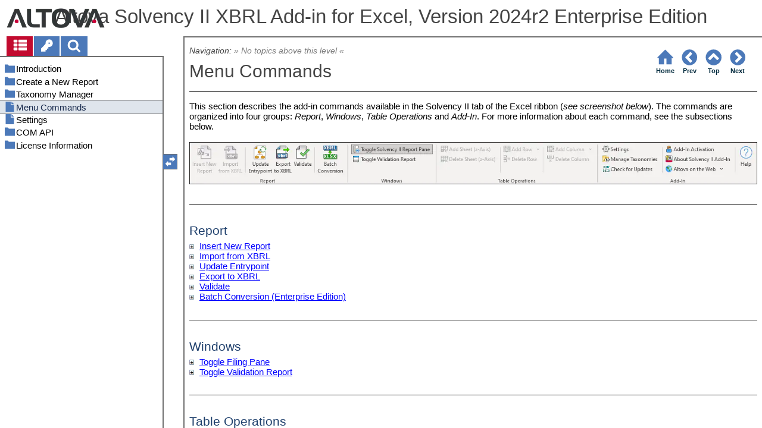

--- FILE ---
content_type: text/html
request_url: https://www.altova.com/manual/SolvencyIIAddIn/solvencyiienterprise/slv_commands.html
body_size: 17134
content:
<!DOCTYPE html>
<html lang="en">
    <head>
        <!-- Google Tag Manager -->
        <script>(function(w,d,s,l,i){w[l]=w[l]||[];w[l].push({'gtm.start':
                new Date().getTime(),event:'gtm.js'});var f=d.getElementsByTagName(s)[0],
            j=d.createElement(s),dl=l!='dataLayer'?'&l='+l:'';j.async=true;j.src=
            'https://www.googletagmanager.com/gtm.js?id='+i+dl;f.parentNode.insertBefore(j,f);
        })(window,document,'script','dataLayer','GTM-M9Q7FNG');</script>
        <!-- End Google Tag Manager -->
        <meta name="viewport" content="width=device-width, initial-scale=1.0">
        <link rel="shortcut icon" href="favicon.ico">
        <meta charset="UTF-8">
        <title>Altova Solvency II XBRL Add-in for Excel, Version 2024r2 Enterprise Edition</title>
        <link href="css/style-99beecac1a02.css" rel="stylesheet">
        <meta name="description" content="This section describes the add-in commands available in the Solvency II tab of the Excel ribbon (see screenshot below). The commands are organized into four groups: Report,...">
        <meta name="keywords" content="Solvency XBRL Add-in,Solvency XBRL Add-in command reference,Solvency XBRL Add-in menu commands,Solvency XBRL Add-in ribbon commands,Menu Commands,Menu Commands about Solvency XBRL Add-in,Menu Commands add column,Menu Commands add row,Menu Commands add sheet (Z-Axis),Menu Commands add-in activation,Menu Commands Altova on the Web,Menu Commands batch conversion,Menu Commands batch convert,Menu Commands check for updates,Menu Commands delete column,Menu Commands delete row,Menu Commands delete sheet (Z-Axis),Menu Commands export to XBRL,Menu Commands import from XBRL,Menu Commands insert new report,Menu Commands manage taxonomies,Menu Commands settings,Menu Commands toggle filing pane,Menu Commands toggle Validation Report,Menu Commands validate">
        <style>.hidden {display: none;}</style>
    </head>
    <body>
        <svg version="1.1" xmlns="http://www.w3.org/2000/svg" style="display: none;">
<defs>
<g class="svgsprite" id="th-list" width="32" height="32" viewbox="0 0 32 32">
<path d="M9.152 22.272v3.456q0 0.704-0.512 1.184t-1.216 0.512h-5.696q-0.736 0-1.216-0.512t-0.512-1.184v-3.456q0-0.704 0.512-1.216t1.216-0.48h5.696q0.704 0 1.216 0.48t0.512 1.216zM9.152 13.152v3.424q0 0.704-0.512 1.216t-1.216 0.48h-5.696q-0.736 0-1.216-0.48t-0.512-1.216v-3.424q0-0.736 0.512-1.216t1.216-0.512h5.696q0.704 0 1.216 0.512t0.512 1.216zM32 22.272v3.456q0 0.704-0.512 1.184t-1.216 0.512h-17.12q-0.736 0-1.216-0.512t-0.512-1.184v-3.456q0-0.704 0.512-1.216t1.216-0.48h17.12q0.736 0 1.216 0.48t0.512 1.216zM9.152 4v3.424q0 0.704-0.512 1.216t-1.216 0.512h-5.696q-0.736 0-1.216-0.512t-0.512-1.216v-3.424q0-0.704 0.512-1.216t1.216-0.512h5.696q0.704 0 1.216 0.512t0.512 1.216zM32 13.152v3.424q0 0.704-0.512 1.216t-1.216 0.48h-17.12q-0.736 0-1.216-0.48t-0.512-1.216v-3.424q0-0.736 0.512-1.216t1.216-0.512h17.12q0.736 0 1.216 0.512t0.512 1.216zM32 4v3.424q0 0.704-0.512 1.216t-1.216 0.512h-17.12q-0.736 0-1.216-0.512t-0.512-1.216v-3.424q0-0.704 0.512-1.216t1.216-0.512h17.12q0.736 0 1.216 0.512t0.512 1.216z"></path>
	</g>	
<g class="svgsprite" id="key-inv" width="30" height="32" viewbox="0 0 30 32">
<path d="M20.256 1.696q3.68 0 6.304 2.624t2.592 6.304-2.592 6.304-6.336 2.624q-0.896 0-1.632-0.16l-0.16 0.16v3.584h-3.584v3.552h-3.552v3.616h-10.72v-7.168l10.88-10.88q-0.16-0.736-0.16-1.664 0-3.68 2.624-6.272t6.336-2.624zM20.256 12.416q0.704 0 1.248-0.512t0.512-1.312-0.512-1.248-1.28-0.512q-0.768 0-1.28 0.544t-0.512 1.216q0 0.768 0.544 1.312t1.28 0.512z"></path>
	</g>
<g class="svgsprite" id="search" width="30" height="32" viewbox="0 0 30 32">
<path d="M20.576 14.848q0-3.296-2.368-5.632t-5.632-2.368-5.664 2.368-2.336 5.632 2.336 5.664 5.664 2.336 5.632-2.336 2.368-5.664zM29.728 29.728q0 0.928-0.704 1.6t-1.6 0.672q-0.96 0-1.6-0.672l-6.112-6.112q-3.2 2.208-7.136 2.208-2.56 0-4.896-0.992t-4-2.688-2.688-4-0.992-4.896 0.992-4.864 2.688-4.032 4-2.688 4.896-0.992 4.864 0.992 4.032 2.688 2.688 4.032 0.992 4.864q0 3.936-2.208 7.136l6.112 6.112q0.672 0.672 0.672 1.632z"></path>
	</g>
<g class="svgsprite" id="draghandle" width="30" height="32" viewbox="0 0 30 32">
    <path d="M21.482,17.037v-4.977h-8.877V4.977h8.877V0L30,8.519L21.482,17.037z M0,22.2l8.518,8.519v-4.977h8.877v-7.084H8.518v-4.977
	L0,22.2z"></path>
  </g>
<g class="svgsprite" id="toolbar_updown" width="30" height="30" viewbox="0 0 30 30">
    <path d="M17.038,8.518h-4.977v8.879l-7.084-0.002V8.518H0L8.519,0L17.038,8.518z M22.2,30l8.519-8.518h-4.977v-8.877l-7.084-0.002
	v8.879h-4.977L22.2,30z"></path>
  </g>
<!--<g class="svgsprite" id="home" width="32" height="32" viewBox="0 0 32 32">
<path d="M 16 2.59375 L 15.28125 3.28125 L 2.28125 16.28125 L 3.71875 17.71875 L 5 16.4375 L 5 28 L 14 28 L 14 18 L 18 18 L 18 28 L 27 28 L 27 16.4375 L 28.28125 17.71875 L 29.71875 16.28125 L 16.71875 3.28125 Z M 16 5.4375 L 25 14.4375 L 25 26 L 20 26 L 20 16 L 12 16 L 12 26 L 7 26 L 7 14.4375 Z"></path>
  </g>-->  
<g class="svgsprite" id="home" width="32" height="32" viewbox="0 0 32 32">
<path d="M 16 2.59375 L 15.28125 3.28125 L 2.28125 16.28125 L 3.71875 17.71875 L 5 16.4375 L 5 28 L 14 28 L 14 18 L 18 18 L 18 28 L 27 28 L 27 16.4375 L 28.28125 17.71875 L 29.71875 16.28125 L 16.71875 3.28125 Z "></path>
  </g>
<g class="svgsprite" id="angle-circled-left" width="27" height="32" viewbox="0 0 27 32">
<path d="M16.224 24.896l1.824-1.792q0.352-0.352 0.352-0.832t-0.352-0.8l-5.472-5.472 5.472-5.472q0.352-0.352 0.352-0.8t-0.352-0.832l-1.824-1.792q-0.32-0.352-0.8-0.352t-0.8 0.352l-8.096 8.096q-0.352 0.32-0.352 0.8t0.352 0.8l8.096 8.096q0.352 0.352 0.8 0.352t0.8-0.352zM27.424 16q0 3.744-1.824 6.88t-4.992 4.992-6.88 1.856-6.912-1.856-4.96-4.992-1.856-6.88 1.856-6.88 4.96-4.992 6.912-1.856 6.88 1.856 4.992 4.992 1.824 6.88z"></path>
	</g>
<g class="svgsprite" id="angle-circled-up" width="27" height="32" viewbox="0 0 27 32">
<path d="M20.8 20.352l1.824-1.824q0.352-0.352 0.352-0.8t-0.352-0.832l-8.096-8.096q-0.352-0.32-0.8-0.32t-0.832 0.32l-8.096 8.096q-0.32 0.352-0.32 0.832t0.32 0.8l1.824 1.824q0.352 0.32 0.8 0.32t0.8-0.32l5.504-5.504 5.472 5.504q0.352 0.32 0.8 0.32t0.8-0.32zM27.424 16q0 3.744-1.824 6.88t-4.992 4.992-6.88 1.856-6.912-1.856-4.96-4.992-1.856-6.88 1.856-6.88 4.96-4.992 6.912-1.856 6.88 1.856 4.992 4.992 1.824 6.88z"></path>
	</g>
<g class="svgsprite" id="angle-circled-right" width="27" height="32" viewbox="0 0 27 32">
<path d="M12.8 24.896l8.096-8.096q0.352-0.352 0.352-0.8t-0.352-0.8l-8.096-8.096q-0.32-0.352-0.8-0.352t-0.8 0.352l-1.824 1.792q-0.352 0.352-0.352 0.832t0.352 0.8l5.472 5.472-5.472 5.472q-0.352 0.352-0.352 0.8t0.352 0.832l1.824 1.792q0.352 0.352 0.8 0.352t0.8-0.352zM27.424 16q0 3.744-1.824 6.88t-4.992 4.992-6.88 1.856-6.912-1.856-4.96-4.992-1.856-6.88 1.856-6.88 4.96-4.992 6.912-1.856 6.88 1.856 4.992 4.992 1.824 6.88z"></path>
	</g>
<g class="svgsprite" id="menu" width="27" height="32" viewbox="0 0 27 32">
    <path d="M27.424 24v2.272q0 0.48-0.32 0.8t-0.832 0.352h-25.12q-0.48 0-0.8-0.352t-0.352-0.8v-2.272q0-0.48 0.352-0.8t0.8-0.352h25.12q0.48 0 0.832 0.352t0.32 0.8zM27.424 14.848v2.304q0 0.448-0.32 0.8t-0.832 0.32h-25.12q-0.48 0-0.8-0.32t-0.352-0.8v-2.304q0-0.448 0.352-0.8t0.8-0.32h25.12q0.48 0 0.832 0.32t0.32 0.8zM27.424 5.728v2.272q0 0.48-0.32 0.8t-0.832 0.352h-25.12q-0.48 0-0.8-0.352t-0.352-0.8v-2.272q0-0.48 0.352-0.832t0.8-0.32h25.12q0.48 0 0.832 0.32t0.32 0.832z"></path>
  </g>
<g class="svgsprite" id="collapse" width="27" height="32" viewbox="0 0 27 32">
<path d="M20.448 19.936q-0.32 0.64-1.024 0.64h-11.424q-0.704 0-1.024-0.64-0.32-0.608 0.096-1.184l5.728-8q0.32-0.48 0.928-0.48t0.928 0.48l5.696 8q0.416 0.576 0.096 1.184zM22.848 24.576v-17.152q0-0.224-0.16-0.384t-0.416-0.192h-17.12q-0.224 0-0.416 0.192t-0.16 0.384v17.152q0 0.224 0.16 0.384t0.416 0.192h17.12q0.256 0 0.416-0.192t0.16-0.384zM27.424 7.424v17.152q0 2.112-1.504 3.616t-3.648 1.536h-17.12q-2.144 0-3.648-1.536t-1.504-3.616v-17.152q0-2.112 1.504-3.616t3.648-1.536h17.12q2.144 0 3.648 1.536t1.504 3.616z"></path>
	</g>
<g class="svgsprite" id="expand" width="27" height="32" viewbox="0 0 27 32">
<path d="M20.448 12.064q0.32 0.608-0.096 1.152l-5.696 8q-0.352 0.512-0.928 0.512t-0.928-0.512l-5.728-8q-0.416-0.544-0.096-1.152 0.32-0.64 1.024-0.64h11.424q0.704 0 1.024 0.64zM22.848 24.576v-17.152q0-0.224-0.16-0.384t-0.416-0.192h-17.12q-0.224 0-0.416 0.192t-0.16 0.384v17.152q0 0.224 0.16 0.384t0.416 0.192h17.12q0.256 0 0.416-0.192t0.16-0.384zM27.424 7.424v17.152q0 2.112-1.504 3.616t-3.648 1.536h-17.12q-2.144 0-3.648-1.536t-1.504-3.616v-17.152q0-2.112 1.504-3.616t3.648-1.536h17.12q2.144 0 3.648 1.536t1.504 3.616z"></path>
	</g>
<g class="svgsprite" id="eye" width="32" height="32" viewbox="0 0 32 32">
<path d="M29.728 17.152q-2.72-4.224-6.816-6.304 1.088 1.856 1.088 4 0 3.328-2.336 5.664t-5.664 2.336-5.664-2.336-2.336-5.664q0-2.144 1.088-4-4.096 2.080-6.816 6.304 2.4 3.648 5.984 5.824t7.744 2.176 7.744-2.176 5.984-5.824zM16.864 10.272q0-0.352-0.256-0.608t-0.608-0.224q-2.24 0-3.84 1.6t-1.6 3.808q0 0.352 0.256 0.608t0.608 0.256 0.608-0.256 0.256-0.608q0-1.536 1.088-2.624t2.624-1.088q0.352 0 0.608-0.256t0.256-0.608zM32 17.152q0 0.608-0.352 1.216-2.496 4.128-6.72 6.592t-8.928 2.464-8.928-2.464-6.72-6.592q-0.352-0.608-0.352-1.216t0.352-1.248q2.496-4.096 6.72-6.56t8.928-2.496 8.928 2.496 6.72 6.56q0.352 0.64 0.352 1.248z"></path>
	</g>
<g class="svgsprite" id="eye-off" width="32" height="32" viewbox="0 0 32 32">
<path d="M9.92 23.84l1.376-2.528q-1.536-1.12-2.432-2.816t-0.864-3.648q0-2.144 1.088-4-4.096 2.080-6.816 6.304 3.008 4.608 7.648 6.688zM16.864 10.272q0-0.352-0.256-0.608t-0.608-0.224q-2.24 0-3.84 1.6t-1.6 3.808q0 0.352 0.256 0.608t0.608 0.256 0.608-0.256 0.256-0.608q0-1.536 1.088-2.624t2.624-1.088q0.352 0 0.608-0.256t0.256-0.608zM23.328 6.88q0 0.128 0 0.16-1.888 3.36-5.632 10.112t-5.632 10.112l-0.896 1.6q-0.16 0.288-0.48 0.288-0.224 0-2.4-1.248-0.288-0.192-0.288-0.512 0-0.224 0.8-1.568-2.56-1.152-4.704-3.072t-3.744-4.384q-0.352-0.544-0.352-1.216t0.352-1.248q2.752-4.192 6.784-6.624t8.864-2.432q1.6 0 3.2 0.32l0.992-1.728q0.16-0.288 0.48-0.288 0.096 0 0.32 0.096t0.576 0.288 0.576 0.32 0.576 0.32 0.32 0.224q0.288 0.16 0.288 0.48zM24 14.848q0 2.496-1.408 4.544t-3.744 2.944l5.024-8.992q0.128 0.832 0.128 1.504zM32 17.152q0 0.608-0.352 1.216-0.704 1.152-1.952 2.592-2.688 3.072-6.208 4.768t-7.488 1.696l1.312-2.368q3.808-0.32 7.008-2.432t5.408-5.472q-2.080-3.2-5.056-5.248l1.12-2.016q1.696 1.152 3.264 2.752t2.592 3.264q0.352 0.608 0.352 1.248z"></path>
	</g>
<g class="svgsprite" id="link" width="30" height="32" viewbox="0 0 30 32">
<path d="M25.984 21.728q0-0.736-0.48-1.216l-3.712-3.712q-0.512-0.512-1.216-0.512-0.768 0-1.28 0.576 0.032 0.032 0.32 0.32t0.384 0.384 0.288 0.352 0.224 0.448 0.064 0.48q0 0.736-0.512 1.216t-1.216 0.512q-0.256 0-0.48-0.064t-0.448-0.224-0.352-0.288-0.384-0.384-0.32-0.32q-0.608 0.544-0.608 1.28t0.512 1.216l3.68 3.712q0.48 0.48 1.216 0.48 0.704 0 1.216-0.48l2.624-2.592q0.48-0.512 0.48-1.184zM13.44 9.12q0-0.704-0.48-1.216l-3.68-3.68q-0.512-0.512-1.216-0.512t-1.216 0.48l-2.624 2.624q-0.512 0.48-0.512 1.184t0.512 1.216l3.712 3.712q0.48 0.48 1.216 0.48t1.28-0.544q-0.064-0.064-0.352-0.352t-0.384-0.384-0.256-0.32-0.224-0.448-0.064-0.512q0-0.704 0.48-1.216t1.216-0.48q0.288 0 0.512 0.064t0.448 0.224 0.32 0.256 0.384 0.384 0.352 0.352q0.576-0.544 0.576-1.312zM29.44 21.728q0 2.144-1.536 3.616l-2.624 2.592q-1.472 1.504-3.616 1.504-2.176 0-3.648-1.536l-3.68-3.68q-1.472-1.504-1.472-3.648 0-2.176 1.568-3.712l-1.568-1.568q-1.536 1.568-3.712 1.568-2.144 0-3.648-1.504l-3.712-3.712q-1.504-1.504-1.504-3.648t1.504-3.616l2.624-2.624q1.504-1.472 3.648-1.472t3.648 1.504l3.648 3.712q1.504 1.472 1.504 3.616 0 2.208-1.568 3.744l1.568 1.568q1.536-1.568 3.712-1.568 2.144 0 3.648 1.504l3.712 3.712q1.504 1.504 1.504 3.648z"></path>
	</g>
<g class="svgsprite" id="mail-alt" width="32" height="32" viewbox="0 0 32 32">
<path d="M32 12.672v14.176q0 1.184-0.832 2.016t-2.016 0.864h-26.304q-1.152 0-2.016-0.864t-0.832-2.016v-14.176q0.8 0.896 1.792 1.568 6.464 4.384 8.896 6.144 1.024 0.768 1.632 1.184t1.696 0.864 1.952 0.416h0.064q0.896 0 1.952-0.416t1.696-0.864 1.632-1.184q3.040-2.176 8.896-6.144 1.024-0.704 1.792-1.568zM32 7.424q0 1.408-0.864 2.688t-2.176 2.208q-6.72 4.672-8.384 5.792-0.16 0.128-0.736 0.544t-0.96 0.704-0.928 0.576-1.056 0.48-0.864 0.16h-0.064q-0.384 0-0.864-0.16t-1.056-0.48-0.928-0.576-0.96-0.704-0.736-0.544q-1.632-1.12-4.704-3.232t-3.648-2.56q-1.12-0.736-2.080-2.048t-0.992-2.464q0-1.376 0.736-2.304t2.112-0.928h26.304q1.152 0 1.984 0.832t0.864 2.016z"></path>
	</g>
<g class="svgsprite" id="print" width="30" height="32" viewbox="0 0 30 32">
<path d="M6.848 27.424h16v-4.576h-16v4.576zM6.848 16h16v-6.848h-2.848q-0.704 0-1.216-0.512t-0.512-1.216v-2.848h-11.424v11.424zM27.424 17.152q0-0.48-0.32-0.8t-0.832-0.352-0.8 0.352-0.32 0.8 0.32 0.8 0.8 0.32 0.832-0.32 0.32-0.8zM29.728 17.152v7.424q0 0.224-0.192 0.384t-0.384 0.192h-4v2.848q0 0.704-0.512 1.216t-1.216 0.512h-17.152q-0.704 0-1.184-0.512t-0.512-1.216v-2.848h-4q-0.224 0-0.416-0.192t-0.16-0.384v-7.424q0-1.408 1.024-2.432t2.4-0.992h1.152v-9.728q0-0.704 0.512-1.216t1.184-0.512h12q0.736 0 1.6 0.384t1.344 0.832l2.72 2.72q0.48 0.512 0.864 1.376t0.352 1.568v4.576h1.12q1.44 0 2.432 0.992t1.024 2.432z"></path>
	</g>
<g class="svgsprite" id="resize-full" width="27" height="32" viewbox="0 0 27 32">
<path d="M13.472 18.848q0 0.256-0.16 0.416l-5.92 5.92 2.56 2.592q0.32 0.32 0.32 0.8t-0.32 0.8-0.8 0.352h-8q-0.48 0-0.8-0.352t-0.352-0.8v-8q0-0.48 0.352-0.8t0.8-0.352 0.8 0.352l2.56 2.56 5.92-5.92q0.192-0.192 0.416-0.192t0.416 0.192l2.048 2.016q0.16 0.192 0.16 0.416zM27.424 3.424v8q0 0.48-0.32 0.8t-0.832 0.352-0.8-0.352l-2.56-2.56-5.92 5.92q-0.192 0.192-0.416 0.192t-0.416-0.192l-2.048-2.016q-0.16-0.192-0.16-0.416t0.16-0.416l5.952-5.92-2.592-2.592q-0.32-0.32-0.32-0.8t0.32-0.8 0.8-0.352h8q0.48 0 0.832 0.352t0.32 0.8z"></path>
	</g>
<g class="svgsprite" id="resize-small" width="27" height="32" viewbox="0 0 27 32">
<path d="M13.728 17.152v8q0 0.448-0.352 0.8t-0.8 0.32-0.8-0.32l-2.592-2.592-5.92 5.952q-0.16 0.16-0.416 0.16t-0.416-0.16l-2.016-2.048q-0.192-0.16-0.192-0.416t0.192-0.416l5.92-5.92-2.56-2.56q-0.352-0.352-0.352-0.8t0.352-0.8 0.8-0.352h8q0.448 0 0.8 0.352t0.352 0.8zM27.2 5.152q0 0.224-0.192 0.416l-5.92 5.92 2.56 2.56q0.352 0.352 0.352 0.8t-0.352 0.8-0.8 0.352h-8q-0.448 0-0.8-0.352t-0.32-0.8v-8q0-0.448 0.32-0.8t0.8-0.32 0.8 0.32l2.592 2.592 5.92-5.952q0.192-0.16 0.416-0.16t0.416 0.16l2.016 2.048q0.192 0.16 0.192 0.416z"></path>
	</g>
<g class="svgsprite" id="share" width="27" height="32" viewbox="0 0 27 32">
<path d="M21.728 18.272q2.368 0 4.032 1.696t1.664 4.032-1.664 4.032-4.032 1.696-4.064-1.696-1.664-4.032q0-0.224 0.032-0.608l-6.432-3.2q-1.632 1.536-3.872 1.536-2.4 0-4.064-1.696t-1.664-4.032 1.664-4.032 4.064-1.696q2.24 0 3.872 1.536l6.432-3.2q-0.032-0.384-0.032-0.608 0-2.368 1.664-4.032t4.064-1.696 4.032 1.696 1.664 4.032-1.664 4.032-4.032 1.696q-2.272 0-3.904-1.536l-6.432 3.2q0.032 0.384 0.032 0.608t-0.032 0.608l6.432 3.2q1.632-1.536 3.904-1.536z"></path>
	</g>
<g class="svgsprite" id="text-height" width="32" height="32" viewbox="0 0 32 32">
<path d="M31.136 25.152q0.608 0 0.768 0.32t-0.192 0.8l-2.272 2.88q-0.352 0.48-0.864 0.48t-0.864-0.48l-2.272-2.88q-0.352-0.48-0.192-0.8t0.736-0.32h1.44v-18.304h-1.44q-0.576 0-0.736-0.32t0.192-0.8l2.272-2.88q0.352-0.48 0.864-0.48t0.864 0.48l2.272 2.88q0.352 0.48 0.192 0.8t-0.768 0.32h-1.408v18.304h1.408zM1.44 2.304l0.96 0.48q0.224 0.096 3.776 0.096 0.8 0 2.368-0.032t2.336-0.032q0.672 0 1.92 0t1.92 0h5.248q0.096 0 0.384 0t0.352 0 0.288-0.032 0.32-0.16 0.256-0.32l0.768-0.032q0.064 0 0.224 0.032t0.256 0q0.032 1.984 0.032 5.984 0 1.44-0.064 1.952-0.704 0.256-1.216 0.32-0.448-0.768-0.992-2.272-0.032-0.16-0.192-0.864t-0.256-1.312-0.128-0.64q-0.096-0.128-0.224-0.224t-0.256-0.096-0.256-0.032-0.32-0.032-0.288 0.032q-0.288 0-1.184-0.032t-1.344 0-1.12 0.032-1.28 0.128q-0.16 1.44-0.128 2.4 0 1.696 0.032 6.944t0.032 8.128q0 0.288-0.032 1.28t0 1.632 0.224 1.216q0.704 0.384 2.208 0.768t2.144 0.672q0.064 0.704 0.064 0.896 0 0.256-0.032 0.512l-0.608 0.032q-1.376 0.032-3.904-0.16t-3.68-0.16q-0.896 0-2.72 0.16t-2.688 0.16q-0.064-0.928-0.064-0.928v-0.16q0.288-0.48 1.088-0.768t1.76-0.544 1.408-0.48q0.32-0.736 0.32-6.816 0-1.824-0.032-5.44t-0.064-5.408v-2.080q0-0.032 0-0.288t0.032-0.448-0.032-0.448-0.064-0.416-0.096-0.256q-0.192-0.224-2.88-0.224-0.576 0-1.664 0.224t-1.408 0.48q-0.352 0.224-0.608 1.28t-0.576 1.984-0.768 0.96q-0.736-0.48-0.992-0.8v-6.816z"></path>
	</g>
<g class="svgsprite" id="list-bullet" width="32" height="32" viewbox="0 0 32 32">
<path d="M6.848 25.152q0 1.408-0.992 2.432t-2.432 0.992-2.432-0.992-0.992-2.432 0.992-2.432 2.432-0.992 2.432 0.992 0.992 2.432zM6.848 16q0 1.44-0.992 2.432t-2.432 0.992-2.432-0.992-0.992-2.432 0.992-2.432 2.432-0.992 2.432 0.992 0.992 2.432zM32 23.424v3.424q0 0.224-0.16 0.416t-0.416 0.16h-21.696q-0.256 0-0.416-0.16t-0.16-0.416v-3.424q0-0.224 0.16-0.384t0.416-0.192h21.696q0.224 0 0.416 0.192t0.16 0.384zM6.848 6.848q0 1.44-0.992 2.432t-2.432 0.992-2.432-0.992-0.992-2.432 0.992-2.432 2.432-0.992 2.432 0.992 0.992 2.432zM32 14.272v3.456q0 0.224-0.16 0.384t-0.416 0.16h-21.696q-0.256 0-0.416-0.16t-0.16-0.384v-3.456q0-0.224 0.16-0.384t0.416-0.16h21.696q0.224 0 0.416 0.16t0.16 0.384zM32 5.152v3.424q0 0.224-0.16 0.384t-0.416 0.192h-21.696q-0.256 0-0.416-0.192t-0.16-0.384v-3.424q0-0.256 0.16-0.416t0.416-0.16h21.696q0.224 0 0.416 0.16t0.16 0.416z"></path>
	</g>
<g class="svgsprite" id="ok" width="32" height="32" viewbox="0 0 32 32">
<path d="M29.824 10.112q0 0.704-0.48 1.216l-15.36 15.36q-0.512 0.48-1.216 0.48t-1.216-0.48l-8.896-8.896q-0.48-0.512-0.48-1.216t0.48-1.216l2.432-2.432q0.512-0.512 1.216-0.512t1.216 0.512l5.248 5.28 11.712-11.744q0.512-0.512 1.216-0.512t1.216 0.512l2.432 2.432q0.48 0.512 0.48 1.216z"></path>
	</g>
<g class="svgsprite" id="ok-squared" width="27" height="32" viewbox="0 0 27 32">
<path d="M12.224 23.2l10.976-10.976q0.32-0.32 0.32-0.8t-0.32-0.8l-1.824-1.824q-0.352-0.32-0.8-0.32t-0.8 0.32l-8.352 8.352-3.776-3.776q-0.32-0.352-0.8-0.352t-0.8 0.352l-1.824 1.824q-0.32 0.32-0.32 0.8t0.32 0.8l6.4 6.4q0.352 0.32 0.8 0.32t0.8-0.32zM27.424 7.424v17.152q0 2.112-1.504 3.616t-3.648 1.536h-17.12q-2.144 0-3.648-1.536t-1.504-3.616v-17.152q0-2.112 1.504-3.616t3.648-1.536h17.12q2.144 0 3.648 1.536t1.504 3.616z"></path>
	</g>
</defs>
</svg>
        <div class="wrapper">
            <header>
                <div class="headerlogo"><a href="https://www.altova.com"></a></div>
                <h1 class="project-header">Altova Solvency II XBRL Add-in for Excel, Version 2024r2 Enterprise Edition</h1>
            </header>
            <aside class="sidebar">
                <nav id="navpane_tabs">
                    <ul id="topictabs" class="tabs">
                        <li id="contentstab" class="hmtabs current" title="Table of Contents"><a id="contentstablink"><svg class="tocicon" viewBox="0 0 30 32"><use xlink:href="#th-list"></use></svg></a></li>
                        <li id="indextab" class="hmtabs" title="Index"><a id="indextablink"><svg class="tocicon" viewBox="0 0 30 32"><use xlink:href="#key-inv"></use></svg></a></li>
                        <li id="searchtab" class="hmtabs" title="Search"><a id="searchtablink"><svg class="tocicon" viewBox="0 0 30 32"><use xlink:href="#search"></use></svg></a></li>
                    </ul>
                </nav>
                <div id="toc"><ul><li class="heading lv1 sidebartopiclink chapter" hf="index.html" data-level="1"><a href="index.html"><span>Introduction</span></a><ul><li class="heading lv2 sidebartopiclink topic" hf="slv_intro_sysrequirements.html" data-level="2"><a href="slv_intro_sysrequirements.html"><span>System Requirements</span></a></li><li class="heading lv2 sidebartopiclink topic" hf="slv_intro_installlicense.html" data-level="2"><a href="slv_intro_installlicense.html"><span>Installation and Licensing</span></a></li></ul></li><li class="heading lv1 sidebartopiclink chapter" hf="slv_newreport.html" data-level="1"><a href="slv_newreport.html"><span>Create a New Report</span></a><ul><li class="heading lv2 sidebartopiclink topic" hf="slv_newreport_new.html" data-level="2"><a href="slv_newreport_new.html"><span>New Report</span></a></li><li class="heading lv2 sidebartopiclink topic" hf="slv_newreport_reportpane.html" data-level="2"><a href="slv_newreport_reportpane.html"><span>Report Pane</span></a></li><li class="heading lv2 sidebartopiclink topic" hf="slv_newreport_enterdata.html" data-level="2"><a href="slv_newreport_enterdata.html"><span>Enter Data</span></a></li><li class="heading lv2 sidebartopiclink topic" hf="slv_newreport_zaxis.html" data-level="2"><a href="slv_newreport_zaxis.html"><span>Enter Data into 3D Tables</span></a></li><li class="heading lv2 sidebartopiclink topic" hf="slv_newreport_accuracy.html" data-level="2"><a href="slv_newreport_accuracy.html"><span>Control Accuracy of Cells</span></a></li><li class="heading lv2 sidebartopiclink topic" hf="slv_newreport_validate.html" data-level="2"><a href="slv_newreport_validate.html"><span>Validate Data</span></a></li><li class="heading lv2 sidebartopiclink topic" hf="slv_newreport_export.html" data-level="2"><a href="slv_newreport_export.html"><span>Export Data to XBRL</span></a></li><li class="heading lv2 sidebartopiclink topic" hf="slv_newreport_import.html" data-level="2"><a href="slv_newreport_import.html"><span>Import Data from XBRL</span></a></li><li class="heading lv2 sidebartopiclink topic" hf="slv_newreport_batchconvert.html" data-level="2"><a href="slv_newreport_batchconvert.html"><span>Batch Convert XBRL to Excel</span></a></li></ul></li><li class="heading lv1 sidebartopiclink chapter" hf="tm01.html" data-level="1"><a href="tm01.html"><span>Taxonomy Manager</span></a><ul><li class="heading lv2 sidebartopiclink topic" hf="tmruntaxonomymanager.html" data-level="2"><a href="tmruntaxonomymanager.html"><span>Run Taxonomy Manager</span></a></li><li class="heading lv2 sidebartopiclink topic" hf="tmstatuscategories.html" data-level="2"><a href="tmstatuscategories.html"><span>Status Categories</span></a></li><li class="heading lv2 sidebartopiclink topic" hf="tmpatchinstall.html" data-level="2"><a href="tmpatchinstall.html"><span>Patch or Install a Taxonomy</span></a></li><li class="heading lv2 sidebartopiclink topic" hf="tmuninstallreset.html" data-level="2"><a href="tmuninstallreset.html"><span>Uninstall a Taxonomy, Reset</span></a></li><li class="heading lv2 sidebartopiclink chapter" hf="tmcli.html" data-level="2"><a href="tmcli.html"><span>Command Line Interface (CLI)</span></a><ul><li class="heading lv3 sidebartopiclink topic" hf="tmcli_help.html" data-level="3"><a href="tmcli_help.html"><span>help</span></a></li><li class="heading lv3 sidebartopiclink topic" hf="tmcli_info.html" data-level="3"><a href="tmcli_info.html"><span>info</span></a></li><li class="heading lv3 sidebartopiclink topic" hf="tmcli_initialize.html" data-level="3"><a href="tmcli_initialize.html"><span>initialize</span></a></li><li class="heading lv3 sidebartopiclink topic" hf="tmcli_install.html" data-level="3"><a href="tmcli_install.html"><span>install</span></a></li><li class="heading lv3 sidebartopiclink topic" hf="tmcli_list.html" data-level="3"><a href="tmcli_list.html"><span>list</span></a></li><li class="heading lv3 sidebartopiclink topic" hf="tmcli_reset.html" data-level="3"><a href="tmcli_reset.html"><span>reset</span></a></li><li class="heading lv3 sidebartopiclink topic" hf="tmcli_uninstall.html" data-level="3"><a href="tmcli_uninstall.html"><span>uninstall</span></a></li><li class="heading lv3 sidebartopiclink topic" hf="tmcli_update.html" data-level="3"><a href="tmcli_update.html"><span>update</span></a></li><li class="heading lv3 sidebartopiclink topic" hf="tmcli_upgrade.html" data-level="3"><a href="tmcli_upgrade.html"><span>upgrade</span></a></li></ul></li></ul></li><li class="heading lv1 sidebartopiclink topic" hf="slv_commands.html" data-level="1"><a href="slv_commands.html"><span>Menu Commands</span></a></li><li class="heading lv1 sidebartopiclink topic" hf="slv_settings.html" data-level="1"><a href="slv_settings.html"><span>Settings</span></a></li><li class="heading lv1 sidebartopiclink chapter" hf="slv_comapi.html" data-level="1"><a href="slv_comapi.html"><span>COM API</span></a><ul><li class="heading lv2 sidebartopiclink topic" hf="slv_comapi_api.html" data-level="2"><a href="slv_comapi_api.html"><span>Access API</span></a></li><li class="heading lv2 sidebartopiclink topic" hf="slv_comapi_cs.html" data-level="2"><a href="slv_comapi_cs.html"><span>C# Example</span></a></li><li class="heading lv2 sidebartopiclink topic" hf="slv_comapi_vba.html" data-level="2"><a href="slv_comapi_vba.html"><span>VBA Example</span></a></li><li class="heading lv2 sidebartopiclink chapter" hf="slv_apiref_api_reference.html" data-level="2"><a href="slv_apiref_api_reference.html"><span>API Reference</span></a><ul><li class="heading lv3 sidebartopiclink topic" hf="slv_apiref_iautomationapi.html" data-level="3"><a href="slv_apiref_iautomationapi.html"><span>IAutomationAPI</span></a></li><li class="heading lv3 sidebartopiclink chapter" hf="slv_apiref_ientrypointtree.html" data-level="3"><a href="slv_apiref_ientrypointtree.html"><span>IEntryPointTree</span></a><ul><li class="heading lv4 sidebartopiclink chapter" hf="" data-level="4"><a href=""><span>Properties</span></a><ul><li class="heading lv5 sidebartopiclink topic" hf="slv_apiref_groups.html" data-level="5"><a href="slv_apiref_groups.html"><span>Groups</span></a></li></ul></li></ul></li><li class="heading lv3 sidebartopiclink chapter" hf="slv_apiref_ientrypointgroup.html" data-level="3"><a href="slv_apiref_ientrypointgroup.html"><span>IEntryPointGroup</span></a><ul><li class="heading lv4 sidebartopiclink chapter" hf="" data-level="4"><a href=""><span>Properties</span></a><ul><li class="heading lv5 sidebartopiclink topic" hf="slv_apiref_name.html" data-level="5"><a href="slv_apiref_name.html"><span>Name</span></a></li><li class="heading lv5 sidebartopiclink topic" hf="slv_apiref_country.html" data-level="5"><a href="slv_apiref_country.html"><span>Country</span></a></li><li class="heading lv5 sidebartopiclink topic" hf="slv_apiref_version.html" data-level="5"><a href="slv_apiref_version.html"><span>Version</span></a></li><li class="heading lv5 sidebartopiclink topic" hf="slv_apiref_iscurrentversion.html" data-level="5"><a href="slv_apiref_iscurrentversion.html"><span>IsCurrentVersion</span></a></li><li class="heading lv5 sidebartopiclink topic" hf="slv_apiref_groups_1.html" data-level="5"><a href="slv_apiref_groups_1.html"><span>Groups</span></a></li><li class="heading lv5 sidebartopiclink topic" hf="slv_apiref_entrypoints.html" data-level="5"><a href="slv_apiref_entrypoints.html"><span>EntryPoints</span></a></li></ul></li></ul></li><li class="heading lv3 sidebartopiclink chapter" hf="slv_apiref_ientrypoint.html" data-level="3"><a href="slv_apiref_ientrypoint.html"><span>IEntryPoint</span></a><ul><li class="heading lv4 sidebartopiclink chapter" hf="" data-level="4"><a href=""><span>Properties</span></a><ul><li class="heading lv5 sidebartopiclink topic" hf="slv_apiref_name_1.html" data-level="5"><a href="slv_apiref_name_1.html"><span>Name</span></a></li><li class="heading lv5 sidebartopiclink topic" hf="slv_apiref_shortname.html" data-level="5"><a href="slv_apiref_shortname.html"><span>ShortName</span></a></li><li class="heading lv5 sidebartopiclink topic" hf="slv_apiref_version_1.html" data-level="5"><a href="slv_apiref_version_1.html"><span>Version</span></a></li><li class="heading lv5 sidebartopiclink topic" hf="slv_apiref_uri.html" data-level="5"><a href="slv_apiref_uri.html"><span>URI</span></a></li><li class="heading lv5 sidebartopiclink topic" hf="slv_apiref_needs64bit.html" data-level="5"><a href="slv_apiref_needs64bit.html"><span>Needs64Bit</span></a></li></ul></li></ul></li><li class="heading lv3 sidebartopiclink chapter" hf="slv_apiref_itabletree.html" data-level="3"><a href="slv_apiref_itabletree.html"><span>ITableTree</span></a><ul><li class="heading lv4 sidebartopiclink chapter" hf="" data-level="4"><a href=""><span>Properties</span></a><ul><li class="heading lv5 sidebartopiclink topic" hf="slv_apiref_nodes.html" data-level="5"><a href="slv_apiref_nodes.html"><span>Nodes</span></a></li></ul></li><li class="heading lv4 sidebartopiclink chapter" hf="" data-level="4"><a href=""><span>Methods</span></a><ul><li class="heading lv5 sidebartopiclink topic" hf="slv_apiref_findtablebyrccode.html" data-level="5"><a href="slv_apiref_findtablebyrccode.html"><span>FindTableByRCCode</span></a></li></ul></li></ul></li><li class="heading lv3 sidebartopiclink chapter" hf="slv_apiref_igroupnode.html" data-level="3"><a href="slv_apiref_igroupnode.html"><span>IGroupNode</span></a><ul><li class="heading lv4 sidebartopiclink chapter" hf="" data-level="4"><a href=""><span>Properties</span></a><ul><li class="heading lv5 sidebartopiclink topic" hf="slv_apiref_text.html" data-level="5"><a href="slv_apiref_text.html"><span>Text</span></a></li><li class="heading lv5 sidebartopiclink topic" hf="slv_apiref_isgroup.html" data-level="5"><a href="slv_apiref_isgroup.html"><span>IsGroup</span></a></li><li class="heading lv5 sidebartopiclink topic" hf="slv_apiref_istable.html" data-level="5"><a href="slv_apiref_istable.html"><span>IsTable</span></a></li><li class="heading lv5 sidebartopiclink topic" hf="slv_apiref_nodes_1.html" data-level="5"><a href="slv_apiref_nodes_1.html"><span>Nodes</span></a></li></ul></li></ul></li><li class="heading lv3 sidebartopiclink chapter" hf="slv_apiref_itablenode.html" data-level="3"><a href="slv_apiref_itablenode.html"><span>ITableNode</span></a><ul><li class="heading lv4 sidebartopiclink chapter" hf="" data-level="4"><a href=""><span>Properties</span></a><ul><li class="heading lv5 sidebartopiclink topic" hf="slv_apiref_text_1.html" data-level="5"><a href="slv_apiref_text_1.html"><span>Text</span></a></li><li class="heading lv5 sidebartopiclink topic" hf="slv_apiref_isgroup_1.html" data-level="5"><a href="slv_apiref_isgroup_1.html"><span>IsGroup</span></a></li><li class="heading lv5 sidebartopiclink topic" hf="slv_apiref_istable_1.html" data-level="5"><a href="slv_apiref_istable_1.html"><span>IsTable</span></a></li><li class="heading lv5 sidebartopiclink topic" hf="slv_apiref_forms.html" data-level="5"><a href="slv_apiref_forms.html"><span>Forms</span></a></li><li class="heading lv5 sidebartopiclink topic" hf="slv_apiref_canaddsubform.html" data-level="5"><a href="slv_apiref_canaddsubform.html"><span>CanAddSubForm</span></a></li><li class="heading lv5 sidebartopiclink topic" hf="slv_apiref_filingindicator.html" data-level="5"><a href="slv_apiref_filingindicator.html"><span>FilingIndicator</span></a></li><li class="heading lv5 sidebartopiclink topic" hf="slv_apiref_rccode.html" data-level="5"><a href="slv_apiref_rccode.html"><span>RCCode</span></a></li><li class="heading lv5 sidebartopiclink topic" hf="slv_apiref_includeinfiling.html" data-level="5"><a href="slv_apiref_includeinfiling.html"><span>IncludeInFiling</span></a></li><li class="heading lv5 sidebartopiclink topic" hf="slv_apiref_hasopenxaxis.html" data-level="5"><a href="slv_apiref_hasopenxaxis.html"><span>HasOpenXAxis</span></a></li><li class="heading lv5 sidebartopiclink topic" hf="slv_apiref_hasopenyaxis.html" data-level="5"><a href="slv_apiref_hasopenyaxis.html"><span>HasOpenYAxis</span></a></li></ul></li><li class="heading lv4 sidebartopiclink chapter" hf="" data-level="4"><a href=""><span>Methods</span></a><ul><li class="heading lv5 sidebartopiclink topic" hf="slv_apiref_addsubform.html" data-level="5"><a href="slv_apiref_addsubform.html"><span>AddSubForm</span></a></li></ul></li></ul></li><li class="heading lv3 sidebartopiclink chapter" hf="slv_apiref_iform.html" data-level="3"><a href="slv_apiref_iform.html"><span>IForm</span></a><ul><li class="heading lv4 sidebartopiclink chapter" hf="" data-level="4"><a href=""><span>Properties</span></a><ul><li class="heading lv5 sidebartopiclink topic" hf="slv_apiref_text_2.html" data-level="5"><a href="slv_apiref_text_2.html"><span>Text</span></a></li><li class="heading lv5 sidebartopiclink topic" hf="slv_apiref_datarange.html" data-level="5"><a href="slv_apiref_datarange.html"><span>DataRange</span></a></li><li class="heading lv5 sidebartopiclink topic" hf="slv_apiref_formselectorrange.html" data-level="5"><a href="slv_apiref_formselectorrange.html"><span>FormSelectorRange</span></a></li><li class="heading lv5 sidebartopiclink topic" hf="slv_apiref_worksheet.html" data-level="5"><a href="slv_apiref_worksheet.html"><span>Worksheet</span></a></li><li class="heading lv5 sidebartopiclink topic" hf="slv_apiref_includeinfiling_1.html" data-level="5"><a href="slv_apiref_includeinfiling_1.html"><span>IncludeInFiling</span></a></li></ul></li><li class="heading lv4 sidebartopiclink chapter" hf="" data-level="4"><a href=""><span>Methods</span></a><ul><li class="heading lv5 sidebartopiclink topic" hf="slv_apiref_remove.html" data-level="5"><a href="slv_apiref_remove.html"><span>Remove</span></a></li><li class="heading lv5 sidebartopiclink topic" hf="slv_apiref_addrow.html" data-level="5"><a href="slv_apiref_addrow.html"><span>AddRow</span></a></li><li class="heading lv5 sidebartopiclink topic" hf="slv_apiref_addcolumn.html" data-level="5"><a href="slv_apiref_addcolumn.html"><span>AddColumn</span></a></li></ul></li></ul></li><li class="heading lv3 sidebartopiclink chapter" hf="slv_apiref_ireportproperties.html" data-level="3"><a href="slv_apiref_ireportproperties.html"><span>IReportProperties</span></a><ul><li class="heading lv4 sidebartopiclink chapter" hf="" data-level="4"><a href=""><span>Properties</span></a><ul><li class="heading lv5 sidebartopiclink topic" hf="slv_apiref_entrypointuri.html" data-level="5"><a href="slv_apiref_entrypointuri.html"><span>EntryPointURI</span></a></li><li class="heading lv5 sidebartopiclink topic" hf="slv_apiref_entrypointmodulename.html" data-level="5"><a href="slv_apiref_entrypointmodulename.html"><span>EntryPointModuleName</span></a></li><li class="heading lv5 sidebartopiclink topic" hf="slv_apiref_entrypointmoduledpmid.html" data-level="5"><a href="slv_apiref_entrypointmoduledpmid.html"><span>EntryPointModuleDPMID</span></a></li><li class="heading lv5 sidebartopiclink topic" hf="slv_apiref_reportingentityscheme.html" data-level="5"><a href="slv_apiref_reportingentityscheme.html"><span>ReportingEntityScheme</span></a></li><li class="heading lv5 sidebartopiclink topic" hf="slv_apiref_reportingentityidentifier.html" data-level="5"><a href="slv_apiref_reportingentityidentifier.html"><span>ReportingEntityIdentifier</span></a></li><li class="heading lv5 sidebartopiclink topic" hf="slv_apiref_referencedate.html" data-level="5"><a href="slv_apiref_referencedate.html"><span>ReferenceDate</span></a></li><li class="heading lv5 sidebartopiclink topic" hf="slv_apiref_monetarycellsaccuracy.html" data-level="5"><a href="slv_apiref_monetarycellsaccuracy.html"><span>MonetaryCellsAccuracy</span></a></li><li class="heading lv5 sidebartopiclink topic" hf="slv_apiref_percentagecellsaccuracy.html" data-level="5"><a href="slv_apiref_percentagecellsaccuracy.html"><span>PercentageCellsAccuracy</span></a></li><li class="heading lv5 sidebartopiclink topic" hf="slv_apiref_purecellsaccuracy.html" data-level="5"><a href="slv_apiref_purecellsaccuracy.html"><span>PureCellsAccuracy</span></a></li><li class="heading lv5 sidebartopiclink topic" hf="slv_apiref_reportingcurrency.html" data-level="5"><a href="slv_apiref_reportingcurrency.html"><span>ReportingCurrency</span></a></li><li class="heading lv5 sidebartopiclink topic" hf="slv_apiref_reportinglanguage.html" data-level="5"><a href="slv_apiref_reportinglanguage.html"><span>ReportingLanguage</span></a></li></ul></li></ul></li><li class="heading lv3 sidebartopiclink chapter" hf="slv_apiref_iformproperties.html" data-level="3"><a href="slv_apiref_iformproperties.html"><span>IFormProperties</span></a><ul><li class="heading lv4 sidebartopiclink chapter" hf="" data-level="4"><a href=""><span>Properties</span></a><ul><li class="heading lv5 sidebartopiclink topic" hf="slv_apiref_monetarycellsaccuracy_1.html" data-level="5"><a href="slv_apiref_monetarycellsaccuracy_1.html"><span>MonetaryCellsAccuracy</span></a></li><li class="heading lv5 sidebartopiclink topic" hf="slv_apiref_percentagecellsaccuracy_1.html" data-level="5"><a href="slv_apiref_percentagecellsaccuracy_1.html"><span>PercentageCellsAccuracy</span></a></li><li class="heading lv5 sidebartopiclink topic" hf="slv_apiref_purecellsaccuracy_1.html" data-level="5"><a href="slv_apiref_purecellsaccuracy_1.html"><span>PureCellsAccuracy</span></a></li><li class="heading lv5 sidebartopiclink topic" hf="slv_apiref_tablerccode.html" data-level="5"><a href="slv_apiref_tablerccode.html"><span>TableRCCode</span></a></li><li class="heading lv5 sidebartopiclink topic" hf="slv_apiref_filingindicatorcode.html" data-level="5"><a href="slv_apiref_filingindicatorcode.html"><span>FilingIndicatorCode</span></a></li><li class="heading lv5 sidebartopiclink topic" hf="slv_apiref_label.html" data-level="5"><a href="slv_apiref_label.html"><span>Label</span></a></li><li class="heading lv5 sidebartopiclink topic" hf="slv_apiref_verboselabel.html" data-level="5"><a href="slv_apiref_verboselabel.html"><span>VerboseLabel</span></a></li><li class="heading lv5 sidebartopiclink topic" hf="slv_apiref_tableid.html" data-level="5"><a href="slv_apiref_tableid.html"><span>TableID</span></a></li><li class="heading lv5 sidebartopiclink topic" hf="slv_apiref_tabledpmid.html" data-level="5"><a href="slv_apiref_tabledpmid.html"><span>TableDPMID</span></a></li><li class="heading lv5 sidebartopiclink topic" hf="slv_apiref_validationrules.html" data-level="5"><a href="slv_apiref_validationrules.html"><span>ValidationRules</span></a></li></ul></li></ul></li><li class="heading lv3 sidebartopiclink chapter" hf="slv_apiref_icellproperties.html" data-level="3"><a href="slv_apiref_icellproperties.html"><span>ICellProperties</span></a><ul><li class="heading lv4 sidebartopiclink chapter" hf="" data-level="4"><a href=""><span>Properties</span></a><ul><li class="heading lv5 sidebartopiclink topic" hf="slv_apiref_accuracy.html" data-level="5"><a href="slv_apiref_accuracy.html"><span>Accuracy</span></a></li><li class="heading lv5 sidebartopiclink topic" hf="slv_apiref_footnote.html" data-level="5"><a href="slv_apiref_footnote.html"><span>Footnote</span></a></li><li class="heading lv5 sidebartopiclink topic" hf="slv_apiref_name_2.html" data-level="5"><a href="slv_apiref_name_2.html"><span>Name</span></a></li><li class="heading lv5 sidebartopiclink topic" hf="slv_apiref_type.html" data-level="5"><a href="slv_apiref_type.html"><span>Type</span></a></li><li class="heading lv5 sidebartopiclink topic" hf="slv_apiref_label_1.html" data-level="5"><a href="slv_apiref_label_1.html"><span>Label</span></a></li><li class="heading lv5 sidebartopiclink topic" hf="slv_apiref_dpmid.html" data-level="5"><a href="slv_apiref_dpmid.html"><span>DPMID</span></a></li><li class="heading lv5 sidebartopiclink topic" hf="slv_apiref_dimensions.html" data-level="5"><a href="slv_apiref_dimensions.html"><span>Dimensions</span></a></li></ul></li></ul></li><li class="heading lv3 sidebartopiclink chapter" hf="slv_apiref_idimension.html" data-level="3"><a href="slv_apiref_idimension.html"><span>IDimension</span></a><ul><li class="heading lv4 sidebartopiclink chapter" hf="" data-level="4"><a href=""><span>Properties</span></a><ul><li class="heading lv5 sidebartopiclink topic" hf="slv_apiref_name_3.html" data-level="5"><a href="slv_apiref_name_3.html"><span>Name</span></a></li><li class="heading lv5 sidebartopiclink topic" hf="slv_apiref_value.html" data-level="5"><a href="slv_apiref_value.html"><span>Value</span></a></li></ul></li></ul></li><li class="heading lv3 sidebartopiclink chapter" hf="slv_apiref_ivalidationreport.html" data-level="3"><a href="slv_apiref_ivalidationreport.html"><span>IValidationReport</span></a><ul><li class="heading lv4 sidebartopiclink chapter" hf="" data-level="4"><a href=""><span>Properties</span></a><ul><li class="heading lv5 sidebartopiclink topic" hf="slv_apiref_messages.html" data-level="5"><a href="slv_apiref_messages.html"><span>Messages</span></a></li></ul></li><li class="heading lv4 sidebartopiclink chapter" hf="" data-level="4"><a href=""><span>Methods</span></a><ul><li class="heading lv5 sidebartopiclink topic" hf="slv_apiref_createtextreport.html" data-level="5"><a href="slv_apiref_createtextreport.html"><span>CreateTextReport</span></a></li><li class="heading lv5 sidebartopiclink topic" hf="slv_apiref_createhtmlreport.html" data-level="5"><a href="slv_apiref_createhtmlreport.html"><span>CreateHTMLReport</span></a></li></ul></li></ul></li><li class="heading lv3 sidebartopiclink chapter" hf="slv_apiref_ivalidationreportmessage.html" data-level="3"><a href="slv_apiref_ivalidationreportmessage.html"><span>IValidationReportMessage</span></a><ul><li class="heading lv4 sidebartopiclink chapter" hf="" data-level="4"><a href=""><span>Properties</span></a><ul><li class="heading lv5 sidebartopiclink topic" hf="slv_apiref_severity.html" data-level="5"><a href="slv_apiref_severity.html"><span>Severity</span></a></li><li class="heading lv5 sidebartopiclink topic" hf="slv_apiref_text_3.html" data-level="5"><a href="slv_apiref_text_3.html"><span>Text</span></a></li><li class="heading lv5 sidebartopiclink topic" hf="slv_apiref_details.html" data-level="5"><a href="slv_apiref_details.html"><span>Details</span></a></li></ul></li></ul></li></ul></li></ul></li><li class="heading lv1 sidebartopiclink chapter" hf="liclicenseinfo.html" data-level="1"><a href="liclicenseinfo.html"><span>License Information</span></a><ul><li class="heading lv2 sidebartopiclink topic" hf="licelectronicswaredistribution.html" data-level="2"><a href="licelectronicswaredistribution.html"><span>Electronic Software Distribution</span></a></li><li class="heading lv2 sidebartopiclink topic" hf="licswareactivationlicmetering.html" data-level="2"><a href="licswareactivationlicmetering.html"><span>Software Activation and License Metering</span></a></li><li class="heading lv2 sidebartopiclink topic" hf="licaltovaeula.html" data-level="2"><a href="licaltovaeula.html"><span>Altova End-User License Agreement</span></a></li></ul></li></ul></div>
                <div class="hidden" id="index"><div id="keywordheader"><a class="kwsectionlink" sectionid="section-A" href="">A</a> <a class="kwsectionlink" sectionid="section-B" href="">B</a> <a class="kwsectionlink" sectionid="section-C" href="">C</a> <a class="kwsectionlink" sectionid="section-D" href="">D</a> <a class="kwsectionlink" sectionid="section-E" href="">E</a> <a class="kwsectionlink" sectionid="section-F" href="">F</a> <a class="kwsectionlink" sectionid="section-G" href="">G</a> <a class="kwsectionlink" sectionid="section-H" href="">H</a> <a class="kwsectionlink" sectionid="section-I" href="">I</a> <a class="kwsectionlink" sectionid="section-J" href="">J</a> <a class="kwsectionlink" sectionid="section-K" href="">K</a> <a class="kwsectionlink" sectionid="section-L" href="">L</a> <a class="kwsectionlink" sectionid="section-M" href="">M</a> <a class="kwsectionlink" sectionid="section-N" href="">N</a> <a class="kwsectionlink" sectionid="section-O" href="">O</a> <a class="kwsectionlink" sectionid="section-P" href="">P</a> <a class="kwsectionlink" sectionid="section-Q" href="">Q</a> <a class="kwsectionlink" sectionid="section-R" href="">R</a> <a class="kwsectionlink" sectionid="section-S" href="">S</a> <a class="kwsectionlink" sectionid="section-T" href="">T</a> <a class="kwsectionlink" sectionid="section-U" href="">U</a> <a class="kwsectionlink" sectionid="section-V" href="">V</a> <a class="kwsectionlink" sectionid="section-W" href="">W</a> <a class="kwsectionlink" sectionid="section-X" href="">X</a> <a class="kwsectionlink" sectionid="section-Y" href="">Y</a> <a class="kwsectionlink" sectionid="section-Z" href="">Z</a> </div><div id="keywordindex"><div class="keywordsection"><h3 class="kwsectionlink" id="section-A" sectionid="section-A">- A -</h3><ul class="hidden kwsection kwsection-A"><li><span>Azure Information Protection</span><ul class=""><li><a class="kwtopiclink" href="slv_intro_sysrequirements.html">and restricted access</a></li></ul></li></ul></div><div class="keywordsection"><h3 class="kwsectionlink" id="section-B" sectionid="section-B">- B -</h3><ul class="hidden kwsection kwsection-B"><li><span>Batch conversion</span><ul class=""><li><a class="kwtopiclink" href="slv_newreport_batchconvert.html">running</a></li></ul></li></ul></div><div class="keywordsection"><h3 class="kwsectionlink" id="section-C" sectionid="section-C">- C -</h3><ul class="hidden kwsection kwsection-C"><li><a class="kwtopiclink" href="liclicenseinfo.html">Copyright information</a></li></ul></div><div class="keywordsection"><h3 class="kwsectionlink" id="section-D" sectionid="section-D">- D -</h3><ul class="hidden kwsection kwsection-D"><li><span>Distribution</span><ul class=""><li><a class="kwtopiclink" href="liclicenseinfo.html">of Altova's software products</a></li></ul></li></ul></div><div class="keywordsection"><h3 class="kwsectionlink" id="section-E" sectionid="section-E">- E -</h3><ul class="hidden kwsection kwsection-E"><li><a class="kwtopiclink" href="liclicenseinfo.html">End User License Agreement</a></li><li><span>Evaluation period</span><ul class=""><li><a class="kwtopiclink" href="liclicenseinfo.html">of Altova's software products</a></li></ul></li><li><span>Excel</span><ul class=""><li><a class="kwtopiclink" href="slv_newreport_export.html">exporting to XBRL instance</a></li></ul></li><li><span>Excel .xltx template</span><ul class=""><li><a class="kwtopiclink" href="slv_newreport.html">adding shortcuts to</a></li><li><a class="kwtopiclink" href="slv_newreport.html">opening</a></li></ul></li><li><span>Export</span><ul class=""><li><a class="kwtopiclink" href="slv_newreport_export.html">Excel report to XBRL instance</a></li></ul></li></ul></div><div class="keywordsection"><h3 class="kwsectionlink" id="section-F" sectionid="section-F">- F -</h3><ul class="hidden kwsection kwsection-F"></ul></div><div class="keywordsection"><h3 class="kwsectionlink" id="section-G" sectionid="section-G">- G -</h3><ul class="hidden kwsection kwsection-G"></ul></div><div class="keywordsection"><h3 class="kwsectionlink" id="section-H" sectionid="section-H">- H -</h3><ul class="hidden kwsection kwsection-H"></ul></div><div class="keywordsection"><h3 class="kwsectionlink" id="section-I" sectionid="section-I">- I -</h3><ul class="hidden kwsection kwsection-I"><li><span>Import</span><ul class=""><li><a class="kwtopiclink" href="slv_newreport_import.html">XBRL instance into Excel</a></li></ul></li><li><span>Information Rights Management</span><ul class=""><li><a class="kwtopiclink" href="slv_intro_sysrequirements.html">and restricted access</a></li></ul></li><li><span>Installation</span><ul class=""><li><a class="kwtopiclink" href="slv_intro_installlicense.html">DLL files</a></li><li><a class="kwtopiclink" href="slv_intro_installlicense.html">problems</a></li></ul></li></ul></div><div class="keywordsection"><h3 class="kwsectionlink" id="section-J" sectionid="section-J">- J -</h3><ul class="hidden kwsection kwsection-J"></ul></div><div class="keywordsection"><h3 class="kwsectionlink" id="section-K" sectionid="section-K">- K -</h3><ul class="hidden kwsection kwsection-K"></ul></div><div class="keywordsection"><h3 class="kwsectionlink" id="section-L" sectionid="section-L">- L -</h3><ul class="hidden kwsection kwsection-L"><li><a class="kwtopiclink" href="liclicenseinfo.html">Legal information</a></li><li><a class="kwtopiclink" href="licaltovaeula.html">License</a><ul class=""><li><a class="kwtopiclink" href="liclicenseinfo.html">information about</a></li></ul></li><li><span>License metering</span><ul class=""><li><a class="kwtopiclink" href="licswareactivationlicmetering.html">in Altova products</a></li></ul></li><li><a class="kwtopiclink" href="slv_intro_installlicense.html">Licensing</a></li></ul></div><div class="keywordsection"><h3 class="kwsectionlink" id="section-M" sectionid="section-M">- M -</h3><ul class="hidden kwsection kwsection-M"><li><span>Menu Commands</span><ul class=""><li><a class="kwtopiclink" href="slv_commands.html">about Solvency XBRL Add-in</a></li><li><a class="kwtopiclink" href="slv_commands.html">add column</a></li><li><a class="kwtopiclink" href="slv_commands.html">add row</a></li><li><a class="kwtopiclink" href="slv_commands.html">add sheet (Z-Axis)</a></li><li><a class="kwtopiclink" href="slv_commands.html">add-in activation</a></li><li><a class="kwtopiclink" href="slv_commands.html">Altova on the Web</a></li><li><a class="kwtopiclink" href="slv_commands.html">batch conversion</a></li><li><a class="kwtopiclink" href="slv_commands.html">batch convert</a></li><li><a class="kwtopiclink" href="slv_commands.html">check for updates</a></li><li><a class="kwtopiclink" href="slv_commands.html">delete column</a></li><li><a class="kwtopiclink" href="slv_commands.html">delete row</a></li><li><a class="kwtopiclink" href="slv_commands.html">delete sheet (Z-Axis)</a></li><li><a class="kwtopiclink" href="slv_commands.html">export to XBRL</a></li><li><a class="kwtopiclink" href="slv_commands.html">import from XBRL</a></li><li><a class="kwtopiclink" href="slv_commands.html">insert new report</a></li><li><a class="kwtopiclink" href="slv_commands.html">manage taxonomies</a></li><li><a class="kwtopiclink" href="slv_commands.html">settings</a></li><li><a class="kwtopiclink" href="slv_commands.html">toggle filing pane</a></li><li><a class="kwtopiclink" href="slv_commands.html">toggle Validation Report</a></li><li><a class="kwtopiclink" href="slv_commands.html">validate</a></li></ul></li></ul></div><div class="keywordsection"><h3 class="kwsectionlink" id="section-N" sectionid="section-N">- N -</h3><ul class="hidden kwsection kwsection-N"></ul></div><div class="keywordsection"><h3 class="kwsectionlink" id="section-O" sectionid="section-O">- O -</h3><ul class="hidden kwsection kwsection-O"></ul></div><div class="keywordsection"><h3 class="kwsectionlink" id="section-P" sectionid="section-P">- P -</h3><ul class="hidden kwsection kwsection-P"></ul></div><div class="keywordsection"><h3 class="kwsectionlink" id="section-Q" sectionid="section-Q">- Q -</h3><ul class="hidden kwsection kwsection-Q"></ul></div><div class="keywordsection"><h3 class="kwsectionlink" id="section-R" sectionid="section-R">- R -</h3><ul class="hidden kwsection kwsection-R"></ul></div><div class="keywordsection"><h3 class="kwsectionlink" id="section-S" sectionid="section-S">- S -</h3><ul class="hidden kwsection kwsection-S"><li><span>Settings</span><ul class=""><li><a class="kwtopiclink" href="slv_settings.html">add 'generated by' comment</a></li><li><a class="kwtopiclink" href="slv_settings.html">changing</a></li><li><a class="kwtopiclink" href="slv_settings.html">create streamable XBRL</a></li><li><a class="kwtopiclink" href="slv_settings.html">Dimensional Validity</a></li><li><a class="kwtopiclink" href="slv_settings.html">Help</a></li><li><a class="kwtopiclink" href="slv_settings.html">instance creation</a></li><li><a class="kwtopiclink" href="slv_settings.html">preferred label language</a></li><li><a class="kwtopiclink" href="slv_settings.html">reference</a></li><li><a class="kwtopiclink" href="slv_settings.html">show all executed validation rules</a></li><li><a class="kwtopiclink" href="slv_settings.html">table rendering</a></li><li><a class="kwtopiclink" href="slv_settings.html">treat invalid cell values as</a></li><li><a class="kwtopiclink" href="slv_settings.html">treat missing Identifier as</a></li><li><a class="kwtopiclink" href="slv_settings.html">XBRL Filing Rules</a></li></ul></li><li><a class="kwtopiclink" href="licaltovaeula.html">Software product license</a></li><li><span>Solvency II data</span><ul class=""><li><a class="kwtopiclink" href="slv_newreport_enterdata.html">entering</a></li><li><a class="kwtopiclink" href="slv_newreport_import.html">importing from XBRL instance</a></li><li><a class="kwtopiclink" href="slv_newreport_enterdata.html">pasting</a></li><li><a class="kwtopiclink" href="slv_newreport_validate.html">validating</a></li></ul></li><li><span>Solvency XBRL Add-in</span><ul class=""><li><a class="kwtopiclink" href="index.html">about</a></li><li><a class="kwtopiclink" href="slv_commands.html">command reference</a></li><li><a class="kwtopiclink" href="index.html">limitations</a></li><li><a class="kwtopiclink" href="slv_commands.html">menu commands</a></li><li><a class="kwtopiclink" href="slv_commands.html">ribbon commands</a></li><li><a class="kwtopiclink" href="index.html">system requirements</a></li></ul></li><li><a class="kwtopiclink" href="index.html">System requirements</a></li></ul></div><div class="keywordsection"><h3 class="kwsectionlink" id="section-T" sectionid="section-T">- T -</h3><ul class="hidden kwsection kwsection-T"><li><span>Tables</span><ul class=""><li><a class="kwtopiclink" href="slv_newreport_enterdata.html">adding columns</a></li><li><a class="kwtopiclink" href="slv_newreport_enterdata.html">adding rows</a></li></ul></li><li><span>Taxonomy Manager</span><ul class=""><li><a class="kwtopiclink" href="tmcli_help.html">CLI Help command</a></li><li><a class="kwtopiclink" href="tmcli_info.html">CLI Info command</a></li><li><a class="kwtopiclink" href="tmcli_initialize.html">CLI Initialize command</a></li><li><a class="kwtopiclink" href="tmcli_install.html">CLI Install command</a></li><li><a class="kwtopiclink" href="tmcli_list.html">CLI List command</a></li><li><a class="kwtopiclink" href="tmcli.html">CLI overview</a></li><li><a class="kwtopiclink" href="tmcli_reset.html">CLI Reset command</a></li><li><a class="kwtopiclink" href="tmcli_uninstall.html">CLI Uninstall command</a></li><li><a class="kwtopiclink" href="tmcli_update.html">CLI Update command</a></li><li><a class="kwtopiclink" href="tmcli_upgrade.html">CLI Upgrade command</a></li><li><a class="kwtopiclink" href="tmruntaxonomymanager.html">how to run</a></li><li><a class="kwtopiclink" href="tmpatchinstall.html">installing a taxonomy</a></li><li><a class="kwtopiclink" href="tmstatuscategories.html">listing taxonomies by status in</a></li><li><a class="kwtopiclink" href="tm01.html">overview of</a></li><li><a class="kwtopiclink" href="tmpatchinstall.html">patching a taxonomy</a></li><li><a class="kwtopiclink" href="tmuninstallreset.html">resetting</a></li><li><a class="kwtopiclink" href="tmstatuscategories.html">status of taxonomies in</a></li><li><a class="kwtopiclink" href="tmuninstallreset.html">uninstalling a taxonomy</a></li><li><a class="kwtopiclink" href="tmpatchinstall.html">upgrading a taxonomy</a></li></ul></li></ul></div><div class="keywordsection"><h3 class="kwsectionlink" id="section-U" sectionid="section-U">- U -</h3><ul class="hidden kwsection kwsection-U"></ul></div><div class="keywordsection"><h3 class="kwsectionlink" id="section-V" sectionid="section-V">- V -</h3><ul class="hidden kwsection kwsection-V"><li><a class="kwtopiclink" href="slv_newreport_validate.html">Validation</a></li></ul></div><div class="keywordsection"><h3 class="kwsectionlink" id="section-W" sectionid="section-W">- W -</h3><ul class="hidden kwsection kwsection-W"></ul></div><div class="keywordsection"><h3 class="kwsectionlink" id="section-X" sectionid="section-X">- X -</h3><ul class="hidden kwsection kwsection-X"></ul></div><div class="keywordsection"><h3 class="kwsectionlink" id="section-Y" sectionid="section-Y">- Y -</h3><ul class="hidden kwsection kwsection-Y"></ul></div><div class="keywordsection"><h3 class="kwsectionlink" id="section-Z" sectionid="section-Z">- Z -</h3><ul class="hidden kwsection kwsection-Z"></ul></div></div></div>
                <div class="hidden" id="search">
                    <div id="searchbox">
                        <input name="searchinput" id="searchinput" placeholder="search..."/>
                        <button id="searchbtn">Submit</button>
                    </div>
                    <div id="searchresults"></div>
                </div>
                <div id="dragwrapper" class="toolwrapper">
                    <svg id="draghandleicon" viewBox="0 0 30 32" alt="resize nav pane"><use xlink:href="#draghandle"></use></svg>
                </div>
            </aside>
            <div class="content">
                <div class="topic-header">
                    <div class="breadcrumbs"><p>Navigation: <span id="topicbreadcrumbs">» No topics above this level «</span></p></div>
                    <div class="title">
                        <h2 id="title">Menu Commands</h2>
                    </div>
                    <span class="nav">
                        <a id="topicnavlinkhomepage" class="topicnavlinkhome nav" href="index.html" title="Go to first page">
		                    <svg class="navicon" viewBox="0 0 32 32"><use xlink:href="#home"></use></svg>
		                    <span>Home</span>
                        </a>
		                <a id="topicnavlinkprevious" class="topicnavlink "  href="tmcli_upgrade.html" title="Go to previous topic">
		                    <svg class="navicon" viewBox="0 0 27 32"><use xlink:href="#angle-circled-left"></use></svg>
		                    <span>Prev</span>
                        </a>
		                <a id="topicnavlinkhome" class="topicnavlink "  href="index.html" title="Go to parent topic">
		                    <svg class="navicon" viewBox="0 0 27 32"><use xlink:href="#angle-circled-up"></use></svg>
		                    <span>Top</span>
                        </a>
		                <a id="topicnavlinknext" class="topicnavlink nav "  href="slv_settings.html" title="Go to next topic" data-bs="1" data-ac="">
		                    <svg class="navicon" viewBox="0 0 27 32"><use xlink:href="#angle-circled-right"></use></svg>
		                    <span>Next</span>
                        </a>
		                <!--a id="hamburgerlink" class="topicnavlink" title="Additional functions menu">
		                    <svg class="navicon" viewBox="0 0 27 32"><use xlink:href="#menu"></use></svg>
		                    <span>More</span>
                        </a-->
                    </span>
                </div>
                <div class="topic-content" id="topicbody"><p class="p_Normal">This section describes the add-in commands available in the Solvency II tab of the Excel ribbon (<span class="f_Italic">see screenshot below</span>). The commands are organized into four groups: <span class="f_Italic">Report</span>, <span class="f_Italic">Windows</span>, <span class="f_Italic">Table Operations</span> and <span class="f_Italic">Add-In</span>. For more information about each command, see the subsections below.</p><div class="p_Image"><img alt="SLV_MenuCommands" src="./images/slv_menucommands.png" class="c-22" width="1325" height="98"></div><p class="p_SectionSeparator c-6"><span class="f_SectionSeparator">&nbsp;</span></p><h2 class="p_Heading2"><span class="f_Heading2">Report</span></h2><div class="c-7"><table class="c-10"><tr class="c-11"><td class="c-12"><img id="TOGGLE0186A1_ICON" class="dropdown-toggle-icon c-13" alt="Click to expand/collapse" title="Click to expand/collapse" src="./images/hmtoggle_plus0.gif"></td><td class="c-14"><a id="TOGGLE0186A1_LINK" class="dropdown-toggle" title="Click to expand/collapse" href="#" data-type="dropdown" data-state="0" data-icon="TOGGLE0186A1_ICON" data-src0="./images/hmtoggle_plus0.gif" data-src1="./images/hmtoggle_plus1.gif">Insert New Report</a></td></tr></table></div><div id="TOGGLE0186A1" class="dropdown-toggle-body c-15"><table class="c-16"><tr><td class="c-17"><p class="p_Normal">Creates a new report. This command is disabled if the report sheet has already been inserted into the workbook. For more information, see <a href="slv_newreport.html" class="topiclink">Create a New Report</a>.</p><p class="p_Normal">&nbsp;</p></td></tr></table></div><div class="c-7"><table class="c-10"><tr class="c-11"><td class="c-12"><img id="TOGGLE0186A2_ICON" class="dropdown-toggle-icon c-13" alt="Click to expand/collapse" title="Click to expand/collapse" src="./images/hmtoggle_plus0.gif"></td><td class="c-14"><a id="TOGGLE0186A2_LINK" class="dropdown-toggle" title="Click to expand/collapse" href="#" data-type="dropdown" data-state="0" data-icon="TOGGLE0186A2_ICON" data-src0="./images/hmtoggle_plus0.gif" data-src1="./images/hmtoggle_plus1.gif">Import from XBRL</a></td></tr></table></div><div id="TOGGLE0186A2" class="dropdown-toggle-body c-15"><table class="c-16"><tr><td class="c-17"><p class="p_Normal">Imports an XBRL instance file into the current Excel spreadsheet. This command is disabled if the report has already been inserted into the workbook. To enable the command, save and close the current report (workbook) and create a new workbook. For details, see <a href="slv_newreport_import.html" class="topiclink">Import Data from XBRL</a>.</p><p class="p_Normal">&nbsp;</p></td></tr></table></div><div class="c-7"><table class="c-10"><tr class="c-11"><td class="c-12"><img id="TOGGLE0186A3_ICON" class="dropdown-toggle-icon c-13" alt="Click to expand/collapse" title="Click to expand/collapse" src="./images/hmtoggle_plus0.gif"></td><td class="c-14"><a id="TOGGLE0186A3_LINK" class="dropdown-toggle" title="Click to expand/collapse" href="#" data-type="dropdown" data-state="0" data-icon="TOGGLE0186A3_ICON" data-src0="./images/hmtoggle_plus0.gif" data-src1="./images/hmtoggle_plus1.gif">Update Entrypoint</a></td></tr></table></div><div id="TOGGLE0186A3" class="dropdown-toggle-body c-15"><table class="c-16"><tr><td class="c-17"><p class="p_Normal">The <span class="f_Bold">Update Entrypoint</span> command enables you to switch to a different version of the same taxonomy. Clicking this command opens the <span class="f_Bold">Select Entry Point</span> dialog, in which you can choose another taxonomy version to download.</p><p class="p_Normal">&nbsp;</p></td></tr></table></div><div class="c-7"><table class="c-10"><tr class="c-11"><td class="c-12"><img id="TOGGLE0186A4_ICON" class="dropdown-toggle-icon c-13" alt="Click to expand/collapse" title="Click to expand/collapse" src="./images/hmtoggle_plus0.gif"></td><td class="c-14"><a id="TOGGLE0186A4_LINK" class="dropdown-toggle" title="Click to expand/collapse" href="#" data-type="dropdown" data-state="0" data-icon="TOGGLE0186A4_ICON" data-src0="./images/hmtoggle_plus0.gif" data-src1="./images/hmtoggle_plus1.gif">Export to XBRL</a></td></tr></table></div><div id="TOGGLE0186A4" class="dropdown-toggle-body c-15"><table class="c-16"><tr><td class="c-17"><p class="p_Normal">Exports data from all currently active sheets to an XBRL instance file. For more details, see <a href="slv_newreport_export.html" class="topiclink">Export Data to XBRL</a>.</p><p class="p_Normal">&nbsp;</p></td></tr></table></div><div class="c-7"><table class="c-10"><tr class="c-11"><td class="c-12"><img id="TOGGLE0186A5_ICON" class="dropdown-toggle-icon c-13" alt="Click to expand/collapse" title="Click to expand/collapse" src="./images/hmtoggle_plus0.gif"></td><td class="c-14"><a id="TOGGLE0186A5_LINK" class="dropdown-toggle" title="Click to expand/collapse" href="#" data-type="dropdown" data-state="0" data-icon="TOGGLE0186A5_ICON" data-src0="./images/hmtoggle_plus0.gif" data-src1="./images/hmtoggle_plus1.gif">Validate</a></td></tr></table></div><div id="TOGGLE0186A5" class="dropdown-toggle-body c-15"><table class="c-16"><tr><td class="c-17"><p class="p_Normal">Validates report data against the underlying XBRL taxonomy and displays validation results in the <span class="f_Bold">Validation Report</span> dialog box. For details, see <a href="slv_newreport_validate.html" class="topiclink">Validate Data</a>.</p><p class="p_Normal">&nbsp;</p></td></tr></table></div><div class="c-7"><table class="c-10"><tr class="c-11"><td class="c-12"><img id="TOGGLE0186A6_ICON" class="dropdown-toggle-icon c-13" alt="Click to expand/collapse" title="Click to expand/collapse" src="./images/hmtoggle_plus0.gif"></td><td class="c-14"><a id="TOGGLE0186A6_LINK" class="dropdown-toggle" title="Click to expand/collapse" href="#" data-type="dropdown" data-state="0" data-icon="TOGGLE0186A6_ICON" data-src0="./images/hmtoggle_plus0.gif" data-src1="./images/hmtoggle_plus1.gif">Batch Conversion (Enterprise Edition)</a></td></tr></table></div><div id="TOGGLE0186A6" class="dropdown-toggle-body c-15"><table class="c-16"><tr><td class="c-17"><p class="p_Normal">Converts multiple XBRL instance files to Excel. For more information, see <a href="slv_newreport_batchconvert.html" class="topiclink">Batch Convert XBRL to Excel</a>.</p><p class="p_Normal">&nbsp;</p></td></tr></table></div><p class="p_SectionSeparator c-6"><span class="f_SectionSeparator">&nbsp;</span></p><h2 class="p_Heading2"><span class="f_Heading2">Windows</span></h2><div class="c-7"><table class="c-10"><tr class="c-11"><td class="c-12"><img id="TOGGLE0186A7_ICON" class="dropdown-toggle-icon c-13" alt="Click to expand/collapse" title="Click to expand/collapse" src="./images/hmtoggle_plus0.gif"></td><td class="c-14"><a id="TOGGLE0186A7_LINK" class="dropdown-toggle" title="Click to expand/collapse" href="#" data-type="dropdown" data-state="0" data-icon="TOGGLE0186A7_ICON" data-src0="./images/hmtoggle_plus0.gif" data-src1="./images/hmtoggle_plus1.gif">Toggle Filing Pane</a></td></tr></table></div><div id="TOGGLE0186A7" class="dropdown-toggle-body c-15"><table class="c-16"><tr><td class="c-17"><p class="p_Normal">Toggles the Filing Pane on or off. By default, this pane is visible.</p><p class="p_Normal">&nbsp;</p></td></tr></table></div><div class="c-7"><table class="c-10"><tr class="c-11"><td class="c-12"><img id="TOGGLE0186A8_ICON" class="dropdown-toggle-icon c-13" alt="Click to expand/collapse" title="Click to expand/collapse" src="./images/hmtoggle_plus0.gif"></td><td class="c-14"><a id="TOGGLE0186A8_LINK" class="dropdown-toggle" title="Click to expand/collapse" href="#" data-type="dropdown" data-state="0" data-icon="TOGGLE0186A8_ICON" data-src0="./images/hmtoggle_plus0.gif" data-src1="./images/hmtoggle_plus1.gif">Toggle Validation Report</a></td></tr></table></div><div id="TOGGLE0186A8" class="dropdown-toggle-body c-15"><table class="c-16"><tr><td class="c-17"><p class="p_Normal">Shows or hides the Validation Report window. See <a href="slv_newreport_validate.html" class="topiclink">Validate Data</a>.</p><p class="p_Normal">&nbsp;</p></td></tr></table></div><p class="p_SectionSeparator c-6"><span class="f_SectionSeparator">&nbsp;</span></p><h2 class="p_Heading2"><span class="f_Heading2">Table Operations</span></h2><div class="c-7"><table class="c-10"><tr class="c-11"><td class="c-12"><img id="TOGGLE0186A9_ICON" class="dropdown-toggle-icon c-13" alt="Click to expand/collapse" title="Click to expand/collapse" src="./images/hmtoggle_plus0.gif"></td><td class="c-14"><a id="TOGGLE0186A9_LINK" class="dropdown-toggle" title="Click to expand/collapse" href="#" data-type="dropdown" data-state="0" data-icon="TOGGLE0186A9_ICON" data-src0="./images/hmtoggle_plus0.gif" data-src1="./images/hmtoggle_plus1.gif">Add Sheet (z-Axis)</a></td></tr></table></div><div id="TOGGLE0186A9" class="dropdown-toggle-body c-15"><table class="c-16"><tr><td class="c-17"><p class="p_Normal">Adds a new sheet which allows entering data in a third dimension. This button is enabled only if a third dimension is allowed for the current table by the XBRL taxonomy. For more information, see <a href="slv_newreport_zaxis.html" class="topiclink">Enter Data into 3D Tables</a>.</p><p class="p_Normal">&nbsp;</p></td></tr></table></div><div class="c-7"><table class="c-10"><tr class="c-11"><td class="c-12"><img id="TOGGLE0186AA_ICON" class="dropdown-toggle-icon c-13" alt="Click to expand/collapse" title="Click to expand/collapse" src="./images/hmtoggle_plus0.gif"></td><td class="c-14"><a id="TOGGLE0186AA_LINK" class="dropdown-toggle" title="Click to expand/collapse" href="#" data-type="dropdown" data-state="0" data-icon="TOGGLE0186AA_ICON" data-src0="./images/hmtoggle_plus0.gif" data-src1="./images/hmtoggle_plus1.gif">Delete Sheet (z-Axis)</a></td></tr></table></div><div id="TOGGLE0186AA" class="dropdown-toggle-body c-15"><table class="c-16"><tr><td class="c-17"><p class="p_Normal">Removes the previously added z-axis sheet.</p><p class="p_Normal">&nbsp;</p></td></tr></table></div><div class="c-7"><table class="c-10"><tr class="c-11"><td class="c-12"><img id="TOGGLE0186AB_ICON" class="dropdown-toggle-icon c-13" alt="Click to expand/collapse" title="Click to expand/collapse" src="./images/hmtoggle_plus0.gif"></td><td class="c-14"><a id="TOGGLE0186AB_LINK" class="dropdown-toggle" title="Click to expand/collapse" href="#" data-type="dropdown" data-state="0" data-icon="TOGGLE0186AB_ICON" data-src0="./images/hmtoggle_plus0.gif" data-src1="./images/hmtoggle_plus1.gif">Add Row</a></td></tr></table></div><div id="TOGGLE0186AB" class="dropdown-toggle-body c-15"><table class="c-16"><tr><td class="c-17"><p class="p_Normal">Adds a new row above or below the currently selected row. This button is enabled only if extending the current table vertically is supported by the taxonomy.</p><p class="p_Normal">&nbsp;</p></td></tr></table></div><div class="c-7"><table class="c-10"><tr class="c-11"><td class="c-12"><img id="TOGGLE0186AC_ICON" class="dropdown-toggle-icon c-13" alt="Click to expand/collapse" title="Click to expand/collapse" src="./images/hmtoggle_plus0.gif"></td><td class="c-14"><a id="TOGGLE0186AC_LINK" class="dropdown-toggle" title="Click to expand/collapse" href="#" data-type="dropdown" data-state="0" data-icon="TOGGLE0186AC_ICON" data-src0="./images/hmtoggle_plus0.gif" data-src1="./images/hmtoggle_plus1.gif">Delete Row</a></td></tr></table></div><div id="TOGGLE0186AC" class="dropdown-toggle-body c-15"><table class="c-16"><tr><td class="c-17"><p class="p_Normal">Deletes the currently selected row. This button is enabled only if extending the current table vertically is supported by the taxonomy.</p><p class="p_Normal">&nbsp;</p></td></tr></table></div><div class="c-7"><table class="c-10"><tr class="c-11"><td class="c-12"><img id="TOGGLE0186AD_ICON" class="dropdown-toggle-icon c-13" alt="Click to expand/collapse" title="Click to expand/collapse" src="./images/hmtoggle_plus0.gif"></td><td class="c-14"><a id="TOGGLE0186AD_LINK" class="dropdown-toggle" title="Click to expand/collapse" href="#" data-type="dropdown" data-state="0" data-icon="TOGGLE0186AD_ICON" data-src0="./images/hmtoggle_plus0.gif" data-src1="./images/hmtoggle_plus1.gif">Add Column</a></td></tr></table></div><div id="TOGGLE0186AD" class="dropdown-toggle-body c-15"><table class="c-16"><tr><td class="c-17"><p class="p_Normal">Adds a new column to the left or to the right of the currently selected column. This button is enabled only if extending the current table horizontally is supported by the taxonomy.</p><p class="p_Normal">&nbsp;</p></td></tr></table></div><div class="c-7"><table class="c-10"><tr class="c-11"><td class="c-12"><img id="TOGGLE0186AE_ICON" class="dropdown-toggle-icon c-13" alt="Click to expand/collapse" title="Click to expand/collapse" src="./images/hmtoggle_plus0.gif"></td><td class="c-14"><a id="TOGGLE0186AE_LINK" class="dropdown-toggle" title="Click to expand/collapse" href="#" data-type="dropdown" data-state="0" data-icon="TOGGLE0186AE_ICON" data-src0="./images/hmtoggle_plus0.gif" data-src1="./images/hmtoggle_plus1.gif">Delete Column</a></td></tr></table></div><div id="TOGGLE0186AE" class="dropdown-toggle-body c-15"><table class="c-16"><tr><td class="c-17"><p class="p_Normal">Removes the currently selected column. This button is enabled only if extending the current table horizontally is supported by the taxonomy.</p><p class="p_Normal">&nbsp;</p></td></tr></table></div><p class="p_SectionSeparator c-6"><span class="f_SectionSeparator">&nbsp;</span></p><h2 class="p_Heading2"><span class="f_Heading2">Add-In</span></h2><div class="c-7"><table class="c-10"><tr class="c-11"><td class="c-12"><img id="TOGGLE0186AF_ICON" class="dropdown-toggle-icon c-13" alt="Click to expand/collapse" title="Click to expand/collapse" src="./images/hmtoggle_plus0.gif"></td><td class="c-14"><a id="TOGGLE0186AF_LINK" class="dropdown-toggle" title="Click to expand/collapse" href="#" data-type="dropdown" data-state="0" data-icon="TOGGLE0186AF_ICON" data-src0="./images/hmtoggle_plus0.gif" data-src1="./images/hmtoggle_plus1.gif">Settings</a></td></tr></table></div><div id="TOGGLE0186AF" class="dropdown-toggle-body c-15"><table class="c-16"><tr><td class="c-17"><p class="p_Normal">Displays a dialog box where you can view and change the add-in settings.</p><p class="p_Normal">&nbsp;</p></td></tr></table></div><div class="c-7"><table class="c-10"><tr class="c-11"><td class="c-12"><img id="TOGGLE0186B0_ICON" class="dropdown-toggle-icon c-13" alt="Click to expand/collapse" title="Click to expand/collapse" src="./images/hmtoggle_plus0.gif"></td><td class="c-14"><a id="TOGGLE0186B0_LINK" class="dropdown-toggle" title="Click to expand/collapse" href="#" data-type="dropdown" data-state="0" data-icon="TOGGLE0186B0_ICON" data-src0="./images/hmtoggle_plus0.gif" data-src1="./images/hmtoggle_plus1.gif">Manage Taxonomies</a></td></tr></table></div><div id="TOGGLE0186B0" class="dropdown-toggle-body c-15"><table class="c-16"><tr><td class="c-17"><p class="p_Normal">This command opens the XBRL Taxonomy Manager tool, which allows viewing, installing, and uninstalling XBRL taxonomies. See <a href="tm01.html" class="topiclink">XBRL Taxonomy Manager</a>.</p><p class="p_Normal">&nbsp;</p></td></tr></table></div><div class="c-7"><table class="c-10"><tr class="c-11"><td class="c-12"><img id="TOGGLE0186B1_ICON" class="dropdown-toggle-icon c-13" alt="Click to expand/collapse" title="Click to expand/collapse" src="./images/hmtoggle_plus0.gif"></td><td class="c-14"><a id="TOGGLE0186B1_LINK" class="dropdown-toggle" title="Click to expand/collapse" href="#" data-type="dropdown" data-state="0" data-icon="TOGGLE0186B1_ICON" data-src0="./images/hmtoggle_plus0.gif" data-src1="./images/hmtoggle_plus1.gif">Check for Updates</a></td></tr></table></div><div id="TOGGLE0186B1" class="dropdown-toggle-body c-15"><table class="c-16"><tr><td class="c-17"><p class="p_Normal">Checks with the Altova server whether a newer version than yours is currently available and displays a message accordingly.</p><p class="p_Normal">&nbsp;</p></td></tr></table></div><div class="c-7"><table class="c-10"><tr class="c-11"><td class="c-12"><img id="TOGGLE0186B2_ICON" class="dropdown-toggle-icon c-13" alt="Click to expand/collapse" title="Click to expand/collapse" src="./images/hmtoggle_plus0.gif"></td><td class="c-14"><a id="TOGGLE0186B2_LINK" class="dropdown-toggle" title="Click to expand/collapse" href="#" data-type="dropdown" data-state="0" data-icon="TOGGLE0186B2_ICON" data-src0="./images/hmtoggle_plus0.gif" data-src1="./images/hmtoggle_plus1.gif">Add-In Activation</a></td></tr></table></div><div id="TOGGLE0186B2" class="dropdown-toggle-body c-15"><table class="c-16"><tr><td class="c-17"><p class="p_Normal">Displays the activation status of the add-in and provides options to enter or purchase a license key code.</p><p class="p_Normal">&nbsp;</p></td></tr></table></div><div class="c-7"><table class="c-10"><tr class="c-11"><td class="c-12"><img id="TOGGLE0186B3_ICON" class="dropdown-toggle-icon c-13" alt="Click to expand/collapse" title="Click to expand/collapse" src="./images/hmtoggle_plus0.gif"></td><td class="c-14"><a id="TOGGLE0186B3_LINK" class="dropdown-toggle" title="Click to expand/collapse" href="#" data-type="dropdown" data-state="0" data-icon="TOGGLE0186B3_ICON" data-src0="./images/hmtoggle_plus0.gif" data-src1="./images/hmtoggle_plus1.gif">About Solvency XBRL Add-in</a></td></tr></table></div><div id="TOGGLE0186B3" class="dropdown-toggle-body c-15"><table class="c-16"><tr><td class="c-17"><p class="p_Normal">Displays information about the add-in version.</p><p class="p_Normal">&nbsp;</p></td></tr></table></div><div class="c-7"><table class="c-10"><tr class="c-11"><td class="c-12"><img id="TOGGLE0186B4_ICON" class="dropdown-toggle-icon c-13" alt="Click to expand/collapse" title="Click to expand/collapse" src="./images/hmtoggle_plus0.gif"></td><td class="c-14"><a id="TOGGLE0186B4_LINK" class="dropdown-toggle" title="Click to expand/collapse" href="#" data-type="dropdown" data-state="0" data-icon="TOGGLE0186B4_ICON" data-src0="./images/hmtoggle_plus0.gif" data-src1="./images/hmtoggle_plus1.gif">Altova on the Web</a></td></tr></table></div><div id="TOGGLE0186B4" class="dropdown-toggle-body c-15"><table class="c-16"><tr><td class="c-17"><p class="p_Normal">Provides links to the Altova website, including the Online Support Center, XBRL Taxonomy Download Center, training and tutorials.</p><p class="p_Normal">&nbsp;</p></td></tr></table></div><div class="c-7"><table class="c-10"><tr class="c-11"><td class="c-12"><img id="TOGGLE0186B5_ICON" class="dropdown-toggle-icon c-13" alt="Click to expand/collapse" title="Click to expand/collapse" src="./images/hmtoggle_plus0.gif"></td><td class="c-14"><a id="TOGGLE0186B5_LINK" class="dropdown-toggle" title="Click to expand/collapse" href="#" data-type="dropdown" data-state="0" data-icon="TOGGLE0186B5_ICON" data-src0="./images/hmtoggle_plus0.gif" data-src1="./images/hmtoggle_plus1.gif">Help</a></td></tr></table></div><div id="TOGGLE0186B5" class="dropdown-toggle-body c-15"><table class="c-16"><tr><td class="c-17"><p class="p_Normal">The <span class="f_Bold">Help</span> command opens the add-in's Help documentation (its user manual). By default, the Online Help in HTML format on the Altova website will be opened.</p><p class="p_Normal">&nbsp;</p><p class="p_Normal">If you do not have Internet access or do not want, for some other reason, to access the Online Help, you can use the locally stored version of the user manual. The local version is a PDF file named <span class="f_CodeBoldwithBackBlue">Solvency XBRL Add-in</span><span class="f_CodeBoldwithBackBlue">.pdf</span> that is stored in the application folder (in the Program Files folder). If you want to change the default format of the user manual, you can do this in the <span class="f_Italic">Misc</span> section of the <span class="f_Bold">Settings</span> dialog.</p><p class="p_Normal">&nbsp;</p></td></tr></table></div><p class="p_Normal">&nbsp;</p><div class="topicfooter"><p class="topicfooter">© 2018-2024 Altova GmbH</p></div></div>
            </div>
            <span class="mobilenav">
            <a id="topicnavlinkhomepage" class="topicnavlinkhome nav" href="index.html" title="Go to first page">
                <svg class="navicon" viewBox="0 0 32 32"><use xlink:href="#home"></use></svg>
            </a>
            <a id="mtopicnavlinkprevious" class="topicnavlink "  href="tmcli_upgrade.html" title="Go to previous topic">
                <svg class="navicon" viewBox="0 0 27 32"><use xlink:href="#angle-circled-left"></use></svg>
                </a>
                <a id="mtopicnavlinkhome" class="topicnavlink "  href="index.html" title="Go to parent topic">
		                    <svg class="navicon" viewBox="0 0 27 32"><use xlink:href="#angle-circled-up"></use></svg>
                </a>
                <a id="mtopicnavlinknext" class="topicnavlink nav "  href="slv_settings.html" title="Go to next topic" data-bs="1" data-ac="">
		                    <svg class="navicon" viewBox="0 0 27 32"><use xlink:href="#angle-circled-right"></use></svg>
                </a>
                <a id="tocnavlink" class="topicnavlink" href="#" title="TOC">
                <svg class="navicon" viewBox="0 0 27 32"><use xlink:href="#menu"></use></svg>
            </a>
        </span>
    </div>

    <script async src="js/hm-99beecac1a02.js"></script>
    </body>
</html>

--- FILE ---
content_type: application/javascript
request_url: https://www.altova.com/manual/SolvencyIIAddIn/solvencyiienterprise/js/hm-99beecac1a02.js
body_size: 3972
content:
({752:function(){var e=this&&this.__awaiter||function(e,t,n,i){return new(n||(n=Promise))((function(r,s){function a(e){try{l(i.next(e))}catch(e){s(e)}}function o(e){try{l(i.throw(e))}catch(e){s(e)}}function l(e){var t;e.done?r(e.value):(t=e.value,t instanceof n?t:new n((function(e){e(t)}))).then(a,o)}l((i=i.apply(e,t||[])).next())}))},t=this&&this.__generator||function(e,t){var n,i,r,s,a={label:0,sent:function(){if(1&r[0])throw r[1];return r[1]},trys:[],ops:[]};return s={next:o(0),throw:o(1),return:o(2)},"function"==typeof Symbol&&(s[Symbol.iterator]=function(){return this}),s;function o(s){return function(o){return function(s){if(n)throw new TypeError("Generator is already executing.");for(;a;)try{if(n=1,i&&(r=2&s[0]?i.return:s[0]?i.throw||((r=i.return)&&r.call(i),0):i.next)&&!(r=r.call(i,s[1])).done)return r;switch(i=0,r&&(s=[2&s[0],r.value]),s[0]){case 0:case 1:r=s;break;case 4:return a.label++,{value:s[1],done:!1};case 5:a.label++,i=s[1],s=[0];continue;case 7:s=a.ops.pop(),a.trys.pop();continue;default:if(!((r=(r=a.trys).length>0&&r[r.length-1])||6!==s[0]&&2!==s[0])){a=0;continue}if(3===s[0]&&(!r||s[1]>r[0]&&s[1]<r[3])){a.label=s[1];break}if(6===s[0]&&a.label<r[1]){a.label=r[1],r=s;break}if(r&&a.label<r[2]){a.label=r[2],a.ops.push(s);break}r[2]&&a.ops.pop(),a.trys.pop();continue}s=t.call(e,a)}catch(e){s=[6,e],i=0}finally{n=r=0}if(5&s[0])throw s[1];return{value:s[0]?s[1]:void 0,done:!0}}([s,o])}}},n=this,i=function(n){return e(this,void 0,void 0,(function(){return t(this,(function(e){switch(e.label){case 0:return[4,fetch("./json/toc.json")];case 1:return[4,e.sent().json()];case 2:return[2,e.sent()]}}))}))}();function r(n,i){return void 0===i&&(i=""),e(this,void 0,void 0,(function(){var e,r;return t(this,(function(t){switch(t.label){case 0:return null==n||""==n||null==n?[3,3]:[4,fetch("./json/"+n)];case 1:return[4,t.sent().json()];case 2:e=t.sent(),d(e),l(),c(),g(),r=n.replace(".json",".html"+i),i&&i.trim().length&&document.getElementById(i.substring(1)).scrollIntoView({block:"start"}),history.pushState(e,e.ProjectTitle,r),t.label=3;case 3:return h(),[2]}}))}))}console.log(i);var s=function(e){e.preventDefault(),e.stopPropagation();var t=this.getAttribute("href").split("#"),n=t[0].replace(".html",".json"),i="";t.length>1&&(i="#"+t[1]),r(n,i)},a=function(e){e.preventDefault(),e.stopPropagation();var t="";null!=this.getAttribute("hf")&&""!=this.getAttribute("hf")&&null!=this.getAttribute("hf")?(t=this.getAttribute("hf").split("#")[0].replace(".html",".json"),this.getAttribute("hf").split("#")[0]!=document.location.pathname.split("/").pop()?r(t):this.classList.contains("open")?this.classList.remove("open"):this.classList.add("open")):this.classList.contains("open")?this.classList.remove("open"):this.classList.add("open")},o=function(e){e.preventDefault(),e.stopPropagation();var t=this.id.replace("_LINK","");this.setAttribute("data-state","0"===this.getAttribute("data-state")?"1":"0"),this.hasAttribute("data-icon")&&document.getElementById(this.getAttribute("data-icon")).setAttribute("src",this.getAttribute("data-src"+this.getAttribute("data-state"))),document.getElementById(t).setAttribute("style","display:"+("0"===this.getAttribute("data-state")?"none":"block")+";")},l=function(){for(var e=document.getElementsByClassName("topiclink"),t=0;t<e.length;t++)e[t].addEventListener("click",s,!1);for(e=document.getElementsByClassName("topicnavlink"),t=0;t<e.length;t++)e[t].addEventListener("click",s,!1);for(e=document.getElementsByClassName("sidebartopiclink"),t=0;t<e.length;t++)e[t].addEventListener("click",a,!1);for(e=document.getElementsByClassName("kwtopiclink"),t=0;t<e.length;t++)e[t].addEventListener("click",s,!1);for(e=document.getElementById("topicbreadcrumbs").getElementsByTagName("a"),t=0;t<e.length;t++)e[t].addEventListener("click",s,!1)},c=function(){for(var e=document.getElementsByClassName("dropdown-toggle"),t=0;t<e.length;t++)e[t].addEventListener("click",o,!1)},d=function(e){document.getElementById("topicbody").innerHTML=e.Content,document.getElementById("topicbreadcrumbs").innerHTML=e.Breadcrumbs,document.getElementById("title").innerHTML=e.Title;var t=document.getElementById("topicnavlinkprevious");t&&(e.PrevLinkEnabled?(t.classList.remove("disabled"),t.setAttribute("href",e.PrevLink)):(t.classList.add("disabled"),t.removeAttribute("href")),t.setAttribute("title",e.PrevLinkText));var n=document.getElementById("topicnavlinknext");n&&(e.NextLinkEnabled?(n.classList.remove("disabled"),n.setAttribute("href",e.NextLink)):(n.classList.add("disabled"),n.removeAttribute("href")),n.setAttribute("title",e.NextLinkText));var i=document.getElementById("topicnavlinkhome");i&&(e.ParentLinkEnabled?(i.classList.remove("disabled"),i.setAttribute("href",e.ParentLink)):(i.classList.add("disabled"),i.removeAttribute("href")),i.setAttribute("title",e.ParentLinkText));var r=document.getElementById("mtopicnavlinkprevious");r&&(e.PrevLinkEnabled?(r.classList.remove("disabled"),r.setAttribute("href",e.PrevLink)):(r.classList.add("disabled"),r.removeAttribute("href")),r.setAttribute("title",e.PrevLinkText));var s=document.getElementById("mtopicnavlinknext");s&&(e.NextLinkEnabled?(s.classList.remove("disabled"),s.setAttribute("href",e.NextLink)):(s.classList.add("disabled"),s.removeAttribute("href")),s.setAttribute("title",e.NextLinkText));var a=document.getElementById("mtopicnavlinkhome");i&&(e.ParentLinkEnabled?(a.classList.remove("disabled"),a.setAttribute("href",e.ParentLink)):(a.classList.add("disabled"),a.removeAttribute("href")),a.setAttribute("title",e.ParentLinkText))};function u(){for(var e=document.getElementsByClassName("hmtabs"),t=0;t<e.length;t++)e[t].classList.remove("current");this.classList.add("current");var n=this.id;console.log(n);var i=document.querySelectorAll("aside.sidebar > div");for(t=0;t<i.length;t++)i[t].classList.add("hidden");var r="";switch(n){case"contentstab":r="toc";break;case"indextab":r="index";break;case"searchtab":r="search"}document.querySelector("aside.sidebar #"+r).classList.remove("hidden")}function m(e){e.preventDefault(),e.stopPropagation();for(var t=this.getAttribute("sectionid"),n=document.getElementsByClassName("kwsection"),i=0;i<n.length;i++)n[i].classList.contains("kw"+t)?n[i].classList.remove("hidden"):n[i].classList.add("hidden");document.getElementById(t).scrollIntoView({behavior:"smooth"})}function h(){for(var e=document.querySelectorAll("#toc .current"),t=0;t<e.length;t++)e[t].classList.remove("current");var n=document.location.pathname.split("/").pop();""===n&&(n="index.html");var i=document.querySelector('[hf="'.concat(n,'"]'));i.classList.add("current"),i.classList.contains("chapter")&&i.classList.add("open");for(var r=i;r.parentElement;)"LI"===(r=r.parentElement).tagName&&r.classList.add("open")}function p(n){return void 0===n&&(n=1),e(this,void 0,void 0,(function(){var e,r,a,o,l,c,d,u,m,h,f,v,b,g,L,y,E,k;return t(this,(function(t){switch(t.label){case 0:return e=window.location.href,r=e.substring(0,e.lastIndexOf("/")),a=document.getElementById("searchinput"),o=document.getElementById("searchresults"),a.value=a.value.trim(),a.value.length>0?[4,fetch("/api/search",{method:"POST",headers:{"Content-Type":"application/json"},body:JSON.stringify({q:a.value,pg:n,site:r})})]:[3,5];case 1:return(l=t.sent()).ok?[3,2]:(console.log("Error"),[3,5]);case 2:return[4,l.json()];case 3:return c=t.sent(),[4,i];case 4:if(d=t.sent(),o.innerHTML="",(u=document.createElement("p")).innerHTML="<br/>Found ".concat(c.noOfSearchResults," results for <strong>").concat(a.value,"</strong>.<br/>"),o.appendChild(u),m=Math.ceil(c.noOfSearchResults/10),h=Math.floor(c.startNoOfResult/10)+1,m>1){for((f=document.createElement("p")).id="paging",h>1&&((E=document.createElement("a")).setAttribute("href","#"),E.innerText="<<Previous",E.addEventListener("click",(function(e){e.preventDefault(),p(h-1)})),f.appendChild(E)),v=function(e){var t=document.createElement("a");t.setAttribute("href","#"),t.innerText=e.toString(),e===h&&t.classList.add("current"),t.addEventListener("click",(function(t){t.preventDefault(),p(e)})),f.appendChild(t)},g=1;g<=m;g++)v(g);h<m&&((E=document.createElement("a")).setAttribute("href","#"),E.innerText="Next>>",E.addEventListener("click",(function(e){e.preventDefault(),p(h+1)})),f.appendChild(E)),o.appendChild(f)}for(b=document.createElement("ul"),g=0;g<c.searchResults.length;g++)L=c.searchResults[g],y=document.createElement("li"),(E=document.createElement("a")).setAttribute("href",L.url.split("/").pop()),E.addEventListener("click",s,!1),E.innerText=c.startNoOfResult+g+". "+d[L.url.split("/").pop()],y.appendChild(E),(k=document.createElement("p")).innerHTML=L.description,y.appendChild(k),b.appendChild(y);o.appendChild(b),t.label=5;case 5:return[2]}}))}))}window.onpopstate=function(e){e.state&&(d(e.state),l(),c(),g(),h())},l(),document.getElementById("tocnavlink").addEventListener("click",(function(e){e.preventDefault(),e.stopPropagation();var t=document.getElementsByClassName("sidebar")[0];t.classList.contains("show")?t.classList.remove("show"):t.classList.add("show")}),!1),c(),function(){for(var e=document.getElementsByClassName("hmtabs"),t=0;t<e.length;t++)e[t].addEventListener("click",u,!1)}(),function(){for(var e=document.getElementsByClassName("kwsectionlink"),t=0;t<e.length;t++)e[t].addEventListener("click",m,!1)}(),g(),h();var f=document.querySelector("aside.sidebar"),v=document.querySelector("div.wrapper"),b=document.querySelector("#dragwrapper");function g(){for(var e=document.getElementsByClassName("imagetogglelink"),t=function(t){e[t].addEventListener("click",(function(n){n.preventDefault(),n.stopPropagation(),function(e){var t=new Image;t.src=e,t.classList.add("lightbox-image");var n=document.createElement("div");n.classList.add("lightbox"),n.appendChild(t),document.body.appendChild(n),n.addEventListener("click",(function(){document.body.removeChild(n)})),setTimeout((function(){n.classList.add("show")}),0)}(e[t].getAttribute("href"))}))},n=0;n<e.length;n++)t(n)}!function(e,t,n){var i=e.offsetWidth-23,r=0,s=!1,a=!1,o=!0;function l(n){if(s&&a){var l=i+(n.pageX-r)-23;if(o)180<l&&l<500&&(e.style.width=l+"px");else{var c=getComputedStyle(v).getPropertyValue("margin-left"),d=parseInt(c,10);if(d<0){e.style.width=l+"px";var u=d+(n.pageX-r);u<0?t.style.marginLeft=u+"px":(t.style.marginLeft="0px",o=!0)}}}else Math.abs(n.pageX-r)>3&&(a=!0)}n.style.position="absolute",n.style.cursor="w-resize",n.addEventListener("mousedown",(function(t){i=e.offsetWidth-23,r=t.pageX,s=!0,a=!1,e.style.position="relative",e.style.width=i+"px",t.preventDefault(),document.addEventListener("mousemove",l)})),document.addEventListener("mouseup",(function(e){s&&(s=!1,e.preventDefault(),document.removeEventListener("mousemove",l))})),n.addEventListener("click",(function(){o=!o,t.style.marginLeft=o?"0":30-e.offsetWidth+"px",document.querySelector("header").style.paddingLeft=o?"0":e.offsetWidth+"px"}))}(f,v,b),window.addEventListener("resize",(function(){window.innerWidth<750&&(v.style.removeProperty("margin-left"),f.style.removeProperty("position"),f.style.removeProperty("width"),f.style.removeProperty("cursor"))})),document.getElementById("searchbtn").addEventListener("click",(function(){return e(n,void 0,void 0,(function(){return t(this,(function(e){switch(e.label){case 0:return[4,p()];case 1:return[2,e.sent()]}}))}))}),!1),document.getElementById("searchinput").addEventListener("keydown",(function(n){return e(this,void 0,void 0,(function(){return t(this,(function(e){switch(e.label){case 0:return"Enter"!==n.key?[3,2]:(n.preventDefault(),[4,p()]);case 1:e.sent(),e.label=2;case 2:return[2]}}))}))}),!1)}})[752]();